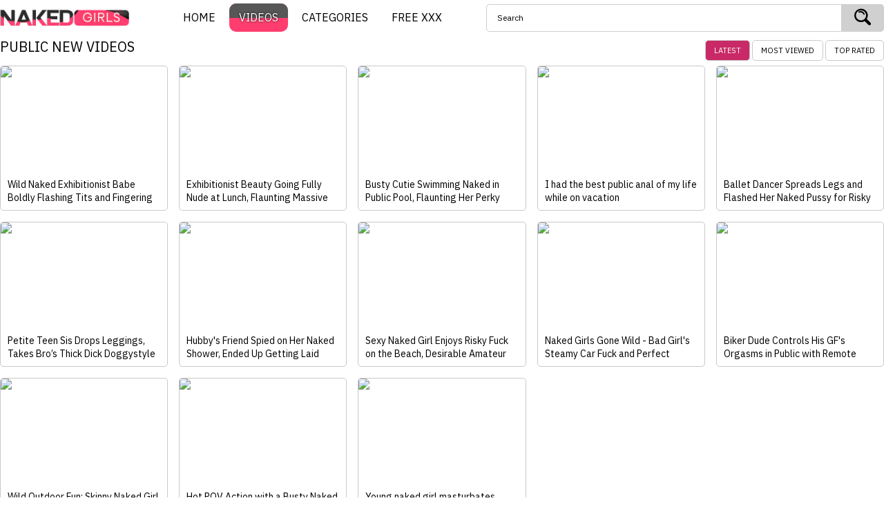

--- FILE ---
content_type: text/html; charset=utf-8
request_url: https://www.nakedgirls.mobi/tags/public/
body_size: 20043
content:
<!DOCTYPE html>
<html lang="en">
<head>
	<title>Public Porn Videos ☆ NakedGirls™</title>
	<meta http-equiv="Content-Type" content="text/html; charset=utf-8"/>
	<meta name="description" content="Watch the most hardcore public porn videos on NakedGirls™! Check out our selection of free sex movies featuring the hottest nude girls. NakedGirls.mobi always updates hourly!"/>
	<meta name="keywords" content="Naked Girls Mobi, Naked Girls, Hot Naked Girls, Sexy Nude Girls Dare, Hot Girls Naked, Teen Naked Girls, Naked Girls Having Sex"/>
	<meta name="generator" content="NAKEDGIRLS.MOBI"/>
	<meta name="viewport" content="width=device-width, initial-scale=1.0">
    <meta name="yandex-verification" content="50a8b3b754ebd2c2" />
    <meta name="msvalidate.01" content="4040CAB5F1FA4F40EB1F915AABFCC5B9" />
<!-- Pre-connecting to Google Fonts servers -->
<link rel="dns-prefetch" href="https://fonts.gstatic.com">
<link rel="preconnect" href="https://fonts.googleapis.com">
<link rel="preconnect" href="https://fonts.gstatic.com" crossorigin>

<!-- Instant loading of CSS with IBM Plex Sans without rendering blocking -->
<link rel="preload"
      href="https://fonts.googleapis.com/css2?family=IBM+Plex+Sans:wght@400;500;700&display=swap"
      as="style"
      onload="this.onload=null;this.rel='stylesheet'">

<noscript>
  <link rel="stylesheet"
        href="https://fonts.googleapis.com/css2?family=IBM+Plex+Sans:wght@400;500;700&display=swap">
</noscript>
<style>fieldset,h1,h2,h3,h4,h5,h6{font-size:100%}@font-face{font-family:'icomoon';src:url(/static/fonts/icomoon.eot?k3lokk);src:url(/static/fonts/icomoon.eot?k3lokk#iefix) format('embedded-opentype'),url(/static/fonts/icomoon.ttf?k3lokk) format('truetype'),url(/static/fonts/icomoon.woff?k3lokk) format('woff'),url(/static/fonts/icomoon.svg?k3lokk#icomoon) format('svg');font-weight:400;font-style:normal}a,fieldset{background:0 0;outline:0}a,a:active,a:focus,a:hover,button,button:focus,button:hover,fieldset,input,select,select:focus,select:hover{outline:0}fieldset,img{border:0}.swiper-slide,.swiper-wrapper{width:100%;height:100%;position:relative}a,a:active,a:focus,a:hover,a:visited{text-decoration:none}blockquote,body,dd,div,dl,dt,fieldset,form,h1,h2,h3,h4,h5,h6,input,li,ol,p,pre,td,th,ul{margin:0;padding:0}embed,img,object{vertical-align:bottom}address,caption,cite,code,dfn,em,th,var{font-style:normal;font-weight:400}ol,ul{list-style:none}caption,th{text-align:left}q:after,q:before{content:''}a *{cursor:pointer}fieldset{vertical-align:baseline}article,aside,details,figcaption,figure,footer,header,main,nav,section,summary{display:block}b,strong{font-weight:700}svg:not(:root){overflow:hidden}button{overflow:visible}button,html input[type=button],input[type=reset],input[type=submit]{-webkit-appearance:button;cursor:pointer}button,select{text-transform:none}textarea{overflow:auto}button,input,optgroup,select,textarea{color:inherit;font:inherit}body,h1,h2,h3,h4,h5,h6{font-weight:400}html{font-family:'IBM Plex Sans','Roboto',Arial,sans-serif;-ms-text-size-adjust:100%;-webkit-text-size-adjust:100%}input[type=pasword],input[type=text],select,textarea{outline:0;box-shadow:none;-webkit-appearance:none;-moz-appearance:none;appearance:none}[hidden],template{display:none}mark{background:#ff0;color:#000}figure,img{border:0;margin:0}.swiper-container{margin-left:auto;margin-right:auto;position:relative;overflow:hidden;z-index:1}.swiper-container-no-flexbox .swiper-slide{float:left}.swiper-container-vertical>.swiper-wrapper{-webkit-box-orient:vertical;-ms-flex-direction:column;flex-direction:column}.swiper-wrapper{z-index:1;display:-webkit-box;display:-ms-flexbox;display:flex;-webkit-transition-property:-webkit-transform;transition-property:-webkit-transform;transition-property:transform;transition-property:transform,-webkit-transform;box-sizing:content-box}.swiper-container-android .swiper-slide,.swiper-wrapper{-webkit-transform:translate3d(0,0,0);transform:translate3d(0,0,0)}.swiper-container-multirow>.swiper-wrapper{-webkit-box-lines:multiple;-moz-box-lines:multiple;-ms-flex-wrap:wrap;flex-wrap:wrap}.swiper-container-free-mode>.swiper-wrapper{-webkit-transition-timing-function:ease-out;transition-timing-function:ease-out;margin:0 auto}.swiper-slide{-webkit-flex-shrink:0;-ms-flex:0 0 auto;-ms-flex-negative:0;flex-shrink:0}.swiper-container-autoheight,.swiper-container-autoheight .swiper-slide{height:auto}.swiper-container-autoheight .swiper-wrapper{-webkit-box-align:start;-ms-flex-align:start;align-items:flex-start;-webkit-transition-property:-webkit-transform,height;-webkit-transition-property:height,-webkit-transform;transition-property:height,-webkit-transform;transition-property:transform,height;transition-property:transform,height,-webkit-transform}.swiper-container .swiper-notification{position:absolute;left:0;top:0;pointer-events:none;opacity:0;z-index:-1000}.swiper-wp8-horizontal{-ms-touch-action:pan-y;touch-action:pan-y}.swiper-wp8-vertical{-ms-touch-action:pan-x;touch-action:pan-x}.swiper-button-next,.swiper-button-prev{position:absolute;top:50%;width:27px;height:44px;margin-top:-22px;z-index:10;cursor:pointer;background-size:27px 44px;background-position:center;background-repeat:no-repeat}.swiper-button-next.swiper-button-disabled,.swiper-button-prev.swiper-button-disabled{opacity:.35;cursor:auto;pointer-events:none}.swiper-button-prev,.swiper-container-rtl .swiper-button-next{background-image:url("data:image/svg+xml;charset=utf-8,%3Csvg%20xmlns%3D'http%3A%2F%2Fwww.w3.org%2F2000%2Fsvg'%20viewBox%3D'0%200%2027%2044'%3E%3Cpath%20d%3D'M0%2C22L22%2C0l2.1%2C2.1L4.2%2C22l19.9%2C19.9L22%2C44L0%2C22L0%2C22L0%2C22z'%20fill%3D'%23007aff'%2F%3E%3C%2Fsvg%3E");left:10px;right:auto}.swiper-button-prev.swiper-button-black,.swiper-container-rtl .swiper-button-next.swiper-button-black{background-image:url("data:image/svg+xml;charset=utf-8,%3Csvg%20xmlns%3D'http%3A%2F%2Fwww.w3.org%2F2000%2Fsvg'%20viewBox%3D'0%200%2027%2044'%3E%3Cpath%20d%3D'M0%2C22L22%2C0l2.1%2C2.1L4.2%2C22l19.9%2C19.9L22%2C44L0%2C22L0%2C22L0%2C22z'%20fill%3D'%23000000'%2F%3E%3C%2Fsvg%3E")}.swiper-button-prev.swiper-button-white,.swiper-container-rtl .swiper-button-next.swiper-button-white{background-image:url("data:image/svg+xml;charset=utf-8,%3Csvg%20xmlns%3D'http%3A%2F%2Fwww.w3.org%2F2000%2Fsvg'%20viewBox%3D'0%200%2027%2044'%3E%3Cpath%20d%3D'M0%2C22L22%2C0l2.1%2C2.1L4.2%2C22l19.9%2C19.9L22%2C44L0%2C22L0%2C22L0%2C22z'%20fill%3D'%23ffffff'%2F%3E%3C%2Fsvg%3E")}.swiper-button-next,.swiper-container-rtl .swiper-button-prev{background-image:url("data:image/svg+xml;charset=utf-8,%3Csvg%20xmlns%3D'http%3A%2F%2Fwww.w3.org%2F2000%2Fsvg'%20viewBox%3D'0%200%2027%2044'%3E%3Cpath%20d%3D'M27%2C22L27%2C22L5%2C44l-2.1-2.1L22.8%2C22L2.9%2C2.1L5%2C0L27%2C22L27%2C22z'%20fill%3D'%23007aff'%2F%3E%3C%2Fsvg%3E");right:10px;left:auto}.swiper-button-next.swiper-button-black,.swiper-container-rtl .swiper-button-prev.swiper-button-black{background-image:url("data:image/svg+xml;charset=utf-8,%3Csvg%20xmlns%3D'http%3A%2F%2Fwww.w3.org%2F2000%2Fsvg'%20viewBox%3D'0%200%2027%2044'%3E%3Cpath%20d%3D'M27%2C22L27%2C22L5%2C44l-2.1-2.1L22.8%2C22L2.9%2C2.1L5%2C0L27%2C22L27%2C22z'%20fill%3D'%23000000'%2F%3E%3C%2Fsvg%3E")}.swiper-button-next.swiper-button-white,.swiper-container-rtl .swiper-button-prev.swiper-button-white{background-image:url("data:image/svg+xml;charset=utf-8,%3Csvg%20xmlns%3D'http%3A%2F%2Fwww.w3.org%2F2000%2Fsvg'%20viewBox%3D'0%200%2027%2044'%3E%3Cpath%20d%3D'M27%2C22L27%2C22L5%2C44l-2.1-2.1L22.8%2C22L2.9%2C2.1L5%2C0L27%2C22L27%2C22z'%20fill%3D'%23ffffff'%2F%3E%3C%2Fsvg%3E")}.swiper-pagination{position:absolute;text-align:center;-webkit-transition:.3s;transition:.3s;-webkit-transform:translate3d(0,0,0);transform:translate3d(0,0,0);z-index:10}.swiper-pagination.swiper-pagination-hidden{opacity:0}.swiper-container-horizontal>.swiper-pagination-bullets,.swiper-pagination-custom,.swiper-pagination-fraction{bottom:10px;left:0;width:100%}.swiper-pagination-bullet{width:8px;height:8px;display:inline-block;border-radius:100%;background:#000;opacity:.2}button.swiper-pagination-bullet{border:none;margin:0;padding:0;box-shadow:none;-moz-appearance:none;-ms-appearance:none;-webkit-appearance:none;appearance:none}.swiper-pagination-clickable .swiper-pagination-bullet{cursor:pointer}.swiper-pagination-white .swiper-pagination-bullet{background:#fff}.swiper-pagination-bullet-active{opacity:1;background:#007aff}.swiper-pagination-white .swiper-pagination-bullet-active{background:#fff}.swiper-pagination-black .swiper-pagination-bullet-active{background:#000}.swiper-container-vertical>.swiper-pagination-bullets{right:10px;top:50%;-webkit-transform:translate3d(0,-50%,0);transform:translate3d(0,-50%,0)}.swiper-container-vertical>.swiper-pagination-bullets .swiper-pagination-bullet{margin:5px 0;display:block}.swiper-container-horizontal>.swiper-pagination-bullets .swiper-pagination-bullet{margin:0 5px}.swiper-pagination-progress{background:rgba(0,0,0,.25);position:absolute}.swiper-pagination-progress .swiper-pagination-progressbar{background:#007aff;position:absolute;left:0;top:0;width:100%;height:100%;-webkit-transform:scale(0);transform:scale(0);-webkit-transform-origin:left top;transform-origin:left top}.swiper-container-rtl .swiper-pagination-progress .swiper-pagination-progressbar{-webkit-transform-origin:right top;transform-origin:right top}.swiper-container-horizontal>.swiper-pagination-progress{width:100%;height:4px;left:0;top:0}.swiper-container-vertical>.swiper-pagination-progress{width:4px;height:100%;left:0;top:0}.swiper-pagination-progress.swiper-pagination-white{background:rgba(255,255,255,.5)}.swiper-pagination-progress.swiper-pagination-white .swiper-pagination-progressbar{background:#fff}.swiper-pagination-progress.swiper-pagination-black .swiper-pagination-progressbar{background:#000}.swiper-container-3d{-webkit-perspective:1200px;-o-perspective:1200px;perspective:1200px}.swiper-container-3d .swiper-cube-shadow,.swiper-container-3d .swiper-slide,.swiper-container-3d .swiper-slide-shadow-bottom,.swiper-container-3d .swiper-slide-shadow-left,.swiper-container-3d .swiper-slide-shadow-right,.swiper-container-3d .swiper-slide-shadow-top,.swiper-container-3d .swiper-wrapper{-webkit-transform-style:preserve-3d;transform-style:preserve-3d}.swiper-container-3d .swiper-slide-shadow-bottom,.swiper-container-3d .swiper-slide-shadow-left,.swiper-container-3d .swiper-slide-shadow-right,.swiper-container-3d .swiper-slide-shadow-top{position:absolute;left:0;top:0;width:100%;height:100%;pointer-events:none;z-index:10}.swiper-container-3d .swiper-slide-shadow-left{background-image:-webkit-gradient(linear,left top,right top,from(rgba(0,0,0,.5)),to(transparent));background-image:-webkit-linear-gradient(right,rgba(0,0,0,.5),transparent);background-image:linear-gradient(to left,rgba(0,0,0,.5),transparent)}.swiper-container-3d .swiper-slide-shadow-right{background-image:-webkit-gradient(linear,right top,left top,from(rgba(0,0,0,.5)),to(transparent));background-image:-webkit-linear-gradient(left,rgba(0,0,0,.5),transparent);background-image:linear-gradient(to right,rgba(0,0,0,.5),transparent)}.swiper-container-3d .swiper-slide-shadow-top{background-image:-webkit-gradient(linear,left top,left bottom,from(rgba(0,0,0,.5)),to(transparent));background-image:-webkit-linear-gradient(bottom,rgba(0,0,0,.5),transparent);background-image:linear-gradient(to top,rgba(0,0,0,.5),transparent)}.swiper-container-3d .swiper-slide-shadow-bottom{background-image:-webkit-gradient(linear,left bottom,left top,from(rgba(0,0,0,.5)),to(transparent));background-image:-webkit-linear-gradient(top,rgba(0,0,0,.5),transparent);background-image:linear-gradient(to bottom,rgba(0,0,0,.5),transparent)}.swiper-container-coverflow .swiper-wrapper,.swiper-container-flip .swiper-wrapper{-ms-perspective:1200px}.swiper-container-cube,.swiper-container-flip{overflow:visible}.cats-slider a,.tags-list a,.tags-list li,.thumb,.thumb-categories,.thumb-info,.thumb-title,.vote-progress-line{overflow:hidden}.swiper-container-cube .swiper-slide,.swiper-container-flip .swiper-slide{pointer-events:none;-webkit-backface-visibility:hidden;backface-visibility:hidden;z-index:1}.swiper-container-cube .swiper-slide .swiper-slide,.swiper-container-flip .swiper-slide .swiper-slide{pointer-events:none}.swiper-container-cube .swiper-slide-active,.swiper-container-cube .swiper-slide-active .swiper-slide-active,.swiper-container-flip .swiper-slide-active,.swiper-container-flip .swiper-slide-active .swiper-slide-active{pointer-events:auto}.swiper-container-cube .swiper-slide-shadow-bottom,.swiper-container-cube .swiper-slide-shadow-left,.swiper-container-cube .swiper-slide-shadow-right,.swiper-container-cube .swiper-slide-shadow-top,.swiper-container-flip .swiper-slide-shadow-bottom,.swiper-container-flip .swiper-slide-shadow-left,.swiper-container-flip .swiper-slide-shadow-right,.swiper-container-flip .swiper-slide-shadow-top{z-index:0;-webkit-backface-visibility:hidden;backface-visibility:hidden}.swiper-container-cube .swiper-slide{visibility:hidden;-webkit-transform-origin:0 0;transform-origin:0 0;width:100%;height:100%}.swiper-container-cube.swiper-container-rtl .swiper-slide{-webkit-transform-origin:100% 0;transform-origin:100% 0}.swiper-container-cube .swiper-slide-active,.swiper-container-cube .swiper-slide-next,.swiper-container-cube .swiper-slide-next+.swiper-slide,.swiper-container-cube .swiper-slide-prev{pointer-events:auto;visibility:visible}.swiper-container-cube .swiper-cube-shadow{position:absolute;left:0;bottom:0;width:100%;height:100%;background:#000;opacity:.6;-webkit-filter:blur(50px);filter:blur(50px);z-index:0}.swiper-container-fade.swiper-container-free-mode .swiper-slide{-webkit-transition-timing-function:ease-out;transition-timing-function:ease-out}.swiper-container-fade .swiper-slide{pointer-events:none;-webkit-transition-property:opacity;transition-property:opacity}.swiper-container-fade .swiper-slide .swiper-slide{pointer-events:none}.swiper-container-fade .swiper-slide-active,.swiper-container-fade .swiper-slide-active .swiper-slide-active{pointer-events:auto}.swiper-zoom-container{width:100%;height:100%;display:-webkit-box;display:-ms-flexbox;display:flex;-webkit-box-pack:center;-ms-flex-pack:center;justify-content:center;-webkit-box-align:center;-ms-flex-align:center;align-items:center;text-align:center}.swiper-zoom-container>canvas,.swiper-zoom-container>img,.swiper-zoom-container>svg{max-width:100%;max-height:100%;-o-object-fit:contain;object-fit:contain}.swiper-scrollbar{border-radius:10px;position:relative;-ms-touch-action:none;background:rgba(0,0,0,.1)}.swiper-container-horizontal>.swiper-scrollbar{position:absolute;left:1%;bottom:3px;z-index:50;height:5px;width:98%}.swiper-container-vertical>.swiper-scrollbar{position:absolute;right:3px;top:1%;z-index:50;width:5px;height:98%}.swiper-scrollbar-drag{height:100%;width:100%;position:relative;background:rgba(0,0,0,.5);border-radius:10px;left:0;top:0}.swiper-scrollbar-cursor-drag{cursor:move}.at300bo,.at300bs,.at300m,.btn,.g-row-banner .at300b,.g-row-banner .label,.g-row-banner .report__text,.g-row-banner a .at-icon-wrapper,.g-row-banner button,.search-submit button,a{cursor:pointer}.swiper-lazy-preloader{width:42px;height:42px;position:absolute;left:50%;top:50%;margin-left:-21px;margin-top:-21px;z-index:10;-webkit-transform-origin:50%;transform-origin:50%;-webkit-animation:swiper-preloader-spin 1s steps(12,end) infinite;animation:swiper-preloader-spin 1s steps(12,end) infinite}.swiper-lazy-preloader:after{display:block;content:"";width:100%;height:100%;background-image:url("data:image/svg+xml;charset=utf-8,%3Csvg%20viewBox%3D'0%200%20120%20120'%20xmlns%3D'http%3A%2F%2Fwww.w3.org%2F2000%2Fsvg'%20xmlns%3Axlink%3D'http%3A%2F%2Fwww.w3.org%2F1999%2Fxlink'%3E%3Cdefs%3E%3Cline%20id%3D'l'%20x1%3D'60'%20x2%3D'60'%20y1%3D'7'%20y2%3D'27'%20stroke%3D'%236c6c6c'%20stroke-width%3D'11'%20stroke-linecap%3D'round'%2F%3E%3C%2Fdefs%3E%3Cg%3E%3Cuse%20xlink%3Ahref%3D'%23l'%20opacity%3D'.27'%2F%3E%3Cuse%20xlink%3Ahref%3D'%23l'%20opacity%3D'.27'%20transform%3D'rotate(30%2060%2C60)'%2F%3E%3Cuse%20xlink%3Ahref%3D'%23l'%20opacity%3D'.27'%20transform%3D'rotate(60%2060%2C60)'%2F%3E%3Cuse%20xlink%3Ahref%3D'%23l'%20opacity%3D'.27'%20transform%3D'rotate(90%2060%2C60)'%2F%3E%3Cuse%20xlink%3Ahref%3D'%23l'%20opacity%3D'.27'%20transform%3D'rotate(120%2060%2C60)'%2F%3E%3Cuse%20xlink%3Ahref%3D'%23l'%20opacity%3D'.27'%20transform%3D'rotate(150%2060%2C60)'%2F%3E%3Cuse%20xlink%3Ahref%3D'%23l'%20opacity%3D'.37'%20transform%3D'rotate(180%2060%2C60)'%2F%3E%3Cuse%20xlink%3Ahref%3D'%23l'%20opacity%3D'.46'%20transform%3D'rotate(210%2060%2C60)'%2F%3E%3Cuse%20xlink%3Ahref%3D'%23l'%20opacity%3D'.56'%20transform%3D'rotate(240%2060%2C60)'%2F%3E%3Cuse%20xlink%3Ahref%3D'%23l'%20opacity%3D'.66'%20transform%3D'rotate(270%2060%2C60)'%2F%3E%3Cuse%20xlink%3Ahref%3D'%23l'%20opacity%3D'.75'%20transform%3D'rotate(300%2060%2C60)'%2F%3E%3Cuse%20xlink%3Ahref%3D'%23l'%20opacity%3D'.85'%20transform%3D'rotate(330%2060%2C60)'%2F%3E%3C%2Fg%3E%3C%2Fsvg%3E");background-position:50%;background-size:100%;background-repeat:no-repeat}.swiper-lazy-preloader-white:after{background-image:url("data:image/svg+xml;charset=utf-8,%3Csvg%20viewBox%3D'0%200%20120%20120'%20xmlns%3D'http%3A%2F%2Fwww.w3.org%2F2000%2Fsvg'%20xmlns%3Axlink%3D'http%3A%2F%2Fwww.w3.org%2F1999%2Fxlink'%3E%3Cdefs%3E%3Cline%20id%3D'l'%20x1%3D'60'%20x2%3D'60'%20y1%3D'7'%20y2%3D'27'%20stroke%3D'%23fff'%20stroke-width%3D'11'%20stroke-linecap%3D'round'%2F%3E%3C%2Fdefs%3E%3Cg%3E%3Cuse%20xlink%3Ahref%3D'%23l'%20opacity%3D'.27'%2F%3E%3Cuse%20xlink%3Ahref%3D'%23l'%20opacity%3D'.27'%20transform%3D'rotate(30%2060%2C60)'%2F%3E%3Cuse%20xlink%3Ahref%3D'%23l'%20opacity%3D'.27'%20transform%3D'rotate(60%2060%2C60)'%2F%3E%3Cuse%20xlink%3Ahref%3D'%23l'%20opacity%3D'.27'%20transform%3D'rotate(90%2060%2C60)'%2F%3E%3Cuse%20xlink%3Ahref%3D'%23l'%20opacity%3D'.27'%20transform%3D'rotate(120%2060%2C60)'%2F%3E%3Cuse%20xlink%3Ahref%3D'%23l'%20opacity%3D'.27'%20transform%3D'rotate(150%2060%2C60)'%2F%3E%3Cuse%20xlink%3Ahref%3D'%23l'%20opacity%3D'.37'%20transform%3D'rotate(180%2060%2C60)'%2F%3E%3Cuse%20xlink%3Ahref%3D'%23l'%20opacity%3D'.46'%20transform%3D'rotate(210%2060%2C60)'%2F%3E%3Cuse%20xlink%3Ahref%3D'%23l'%20opacity%3D'.56'%20transform%3D'rotate(240%2060%2C60)'%2F%3E%3Cuse%20xlink%3Ahref%3D'%23l'%20opacity%3D'.66'%20transform%3D'rotate(270%2060%2C60)'%2F%3E%3Cuse%20xlink%3Ahref%3D'%23l'%20opacity%3D'.75'%20transform%3D'rotate(300%2060%2C60)'%2F%3E%3Cuse%20xlink%3Ahref%3D'%23l'%20opacity%3D'.85'%20transform%3D'rotate(330%2060%2C60)'%2F%3E%3C%2Fg%3E%3C%2Fsvg%3E")}@-webkit-keyframes swiper-preloader-spin{100%{-webkit-transform:rotate(360deg)}}@keyframes swiper-preloader-spin{100%{-webkit-transform:rotate(360deg);transform:rotate(360deg)}}@font-face{font-family:'IBM Plex Sans','Roboto',Arial,sans-serif;src:url(/static/fonts/icomoon.eot?k3lokk);src:url(/static/fonts/icomoon.eot?k3lokk#iefix) format('embedded-opentype'),url(/static/fonts/icomoon.ttf?k3lokk) format('truetype'),url(/static/fonts/icomoon.woff?k3lokk) format('woff'),url(/static/fonts/icomoon.svg?k3lokk#icomoon) format('svg');font-weight:400;font-style:normal}[class*=" icon-"],[class*=" icon-"], [class^="icon-"] { font-family: 'icomoon' !important;speak:none;font-style:normal;font-weight:400;font-variant:normal;text-transform:none;line-height:1;-webkit-font-smoothing:antialiased;-moz-osx-font-smoothing:grayscale}.btn,.cats-title,.g-row-banner .heading__title,.header-menu a,.media-list a,.more,.sort a,.sort span,.tags-title,.thumb-categories-title{text-transform:uppercase}.icon-flag:before{content:"\e9cc"}.icon-arrow-right:before{content:"\e900"}.icon-arrow-left:before{content:"\e901"}.icon-calendar:before{content:"\e902"}.icon-comments:before{content:"\e903"}.icon-dislike:before{content:"\e904"}.icon-like:before{content:"\e905"}.icon-play:before{content:"\e906"}.icon-search:before{content:"\e907"}.icon-star:before{content:"\e908"}.icon-time:before{content:"\e909"}.icon-view:before{content:"\e90a"}html{height:100%}.search input[type=text]:focus::-webkit-input-placeholder,.textfield:focus::-webkit-input-placeholder{text-indent:-500px;-webkit-transition:text-indent .1s ease;transition:text-indent .1s ease}.search input[type=text]:focus::-moz-placeholder,.textfield:focus::-moz-placeholder{text-indent:-500px;-webkit-transition:text-indent .1s ease;transition:text-indent .1s ease}.search input[type=text]:focus:-moz-placeholder,.textfield:focus:-moz-placeholder{text-indent:-500px;-webkit-transition:text-indent .1s ease;transition:text-indent .1s ease}.search input[type=text]:focus:-ms-input-placeholder,.textfield:focus:-ms-input-placeholder{text-indent:-500px;-webkit-transition:text-indent .1s ease;transition:text-indent .1s ease}body{font-family:'IBM Plex Sans','Roboto',Arial,sans-serif;font-size:14px;line-height:1.7;position:relative;min-width:320px;font-family:'IBM Plex Sans','Roboto',Arial,sans-serif;}a{-webkit-transition:all .2s ease;transition:all .2s ease}button{-webkit-transition:all .2s ease;transition:all .2s ease}.container{max-width:1590px;margin:0 auto}@media screen and (max-width:1250px){.container{padding-left:15px;padding-right:15px}}@media screen and (max-width:992px){.container{padding-left:10px;padding-right:10px}}.container .container{margin:0}@media screen and (min-width:1380px){.wrapper{width:100%;display:-webkit-box;display:-ms-flexbox;display:flex;height:100vh;-webkit-box-orient:vertical;-webkit-box-direction:normal;-ms-flex-direction:column;flex-direction:column}.main{-webkit-box-flex:1;-ms-flex:1 0 auto;flex:1 0 auto}.footer,.header{width:100%;-ms-flex-negative:0;flex-shrink:0}.tags{-webkit-columns:5;-moz-columns:5;columns:5}}.logo a{display:block;width:200px;height:30px;text-indent:-9999px;background-position: left center;}@media screen and (max-width:767px){.logo{text-align:center;margin:0 0 10px}.logo a{display:inline-block}}.header-top .container,.search{display:-webkit-box;display:-ms-flexbox}.header-top{padding:5px 0;}.header-top .container{display:flex;-webkit-box-pack:justify;-ms-flex-pack:justify;justify-content:space-between;-webkit-box-align:center;-ms-flex-align:center;align-items:center}@media screen and (max-width:767px){.header-top .container{display:block}}.search{display:flex;height:40px;width:45%}@media screen and (max-width:767px){.search{width:100%;padding:0 10px}}.search .form-field{width:100%;height:100%;padding:10px 15px;font-size:12px;border-radius:5px 0 0 5px;line-height:1.45}.search-input{-webkit-box-flex:1;-ms-flex-positive:1;flex-grow:1}.search-submit{-ms-flex-negative:0;flex-shrink:0}.search-submit button{padding:0 10px;width:62px;height:40px;font-size:24px;text-align:center;border:none;border-radius:0 5px 5px 0}@media screen and (max-width:1024px){.search-submit button{height:39px}}.textfield{width:100%;padding:15px;font-size:12px;border-radius:5px;line-height:1.45;background:#fff;resize:none}.header-menu ul{display:-webkit-box;display:-ms-flexbox;display:flex}.header-menu a{display:block;font-size:16px;padding:7px 14px;/*! font-weight:700; */border-radius: 10px;margin: 0 3px;/*! text-shadow: 0 0 3px #000; */}@media screen and (max-width:540px){.header-menu ul{width:100%;-webkit-box-pack:justify;-ms-flex-pack:justify;justify-content:space-between}.header-menu li{width:33.33%}.header-menu a{text-align:center;padding:10px 5px}}.title{font-size:20px;margin:0 0 10px;white-space: nowrap;text-overflow: ellipsis;overflow: hidden;}.title-small{font-size:16px}.cats-title{position:absolute;bottom:0;left:0;width:100%;text-align:center;-webkit-transition:background .2s ease;transition:background .2s ease}.cats-slider .container,.cats-slider a{position:relative}.cats-slider,.cats-slider a img{-webkit-transition:opacity .2s ease}.cats-slider{padding:10px 0;margin:0 0 20px;display:block;opacity:0;transition:opacity .2s ease}.cats-slider.ready{opacity:1}.cats-slider .swiper-container{max-width:1077px;width:90%;margin:0 auto}.cats-slider .swiper-button{width:42px;height:42px;display:-webkit-box;display:-ms-flexbox;display:flex;-webkit-box-align:center;-ms-flex-align:center;align-items:center;-webkit-box-pack:center;-ms-flex-pack:center;justify-content:center;font-size:18px;border-radius:5px;-webkit-transition:all .2s ease;transition:all .2s ease;margin:0}.cats-slider a{display:block;border-radius:5px}.cats-slider a img{transition:opacity .2s ease;width:100%;height:auto}.headline{display:-webkit-box;display:-ms-flexbox;display:flex;-webkit-box-pack:justify;-ms-flex-pack:justify;justify-content:space-between;-webkit-box-align:center;-ms-flex-align:center;align-items:center;/*! margin:0 0 10px */}@media screen and (max-width:767px){.headline{display:block}.headline:after{display:block;clear:both;content:""}}.pagination a,.pagination span,.sort ul{display:-webkit-box;display:-ms-flexbox}.sort ul{display:flex}@media screen and (max-width:767px){.sort ul{display:block;margin:-3px 0 0 -3px}}.sort-item{margin:0 0 0 3px}@media screen and (max-width:767px){.sort-item{margin:3px 0 0 3px;float:left}}@media screen and (min-width:768px){.sort-item:first-child{margin:0}}.sort a,.sort span{padding:5px 12px;display:block;border-radius:5px;font-size:11px}.thumbs-list{margin:-16px 0 0 -16px;font-size:0}.thumbs-list:after{display:block;clear:both;content:""}.th{padding:16px 0 0 16px;width:20%;display:inline-block;vertical-align:top}.thumb,.thumb-play i{display:block}@media screen and (max-width:992px){.thumbs-list{margin:-10px 0 0 -10px}.th{width:33.33%;padding:10px 0 0 10px}}@media screen and (max-width:540px){.th{width:50%}}@media screen and (max-width:374px){.th{width:100%}}@media screen and (min-width:1280px){.th.big{width:50%;float:left}.th.big.right{float:right}.th.big .thumb-play{font-size:80px;width:80px;height:80px}}.thumb{border-radius:5px}.thumb-play{position:absolute;top:50%;left:50%;-webkit-transform:translate(-50%,-50%);transform:translate(-50%,-50%);font-size:50px;width:50px;height:50px;opacity:0;-webkit-transition:opacity .2s ease;transition:opacity .2s ease}.no-player img,.thumb-categories:hover img{opacity:.5}@media screen and (min-width:1279px){.th:not(.big) .thumb-img{padding-bottom:65.03%;overflow:hidden}.th:not(.big) .thumb-img img{position:absolute;top:0;left:0}}@media screen and (min-width:1024px){.thumbs-similar{margin:10px 0 0}.thumbs-similar .th{float:none;width:100%}.thumbs-similar .thumb{display:-webkit-box;display:-ms-flexbox;display:flex;overflow:hidden}.thumbs-similar .thumb-title{margin:0 0 5px}.thumbs-similar .th:not(.big) .thumb-img{padding-bottom:0;width:135px;-ms-flex-negative:0;flex-shrink:0}.thumbs-similar .th:not(.big) .thumb-img img{position:static}.thumbs-similar .thumb-info{margin:0 0 0 -10px}.thumbs-similar .thumb-label{padding:0 10px}}.thumb-img{position:relative;display:block}.thumb-img img{display:block;width:100%;height:auto}.thumb-title{line-height:1.4;margin:0 0 3px;height:38px;font-size:14px;font-weight:400;display:block}.thumb-info{width:100%;display:block;margin:-5px 0 0 -12px}.thumb-label{float:left;position:relative;font-size:11px;font-weight:400;letter-spacing:.22px;padding:5px 12px 0;-webkit-transition:color .2s ease;transition:color .2s ease}@media screen and (min-width:1024px){.thumb-label:after{content:'';position:absolute;top:50%;left:0;height:30%;width:1px}.thumb-label:first-child:after{display:none}}.media-info,.media-info *,.vote{position:relative}@media screen and (max-width:1279px){.thumb-info{margin:0 0 0 -3%}.thumb-label{padding:0 3%}}.thumb-desc{padding:5px 10px;display:block}.pagination{text-align:center;padding:20px 0;margin:-3px 0 0}.pagination li{display:inline-block;vertical-align:middle;margin:3px 0 0}.pagination a,.pagination span{padding:0 18px;height:41px;display:flex;-webkit-box-align:center;-ms-flex-align:center;align-items:center;border-radius:5px;font-size:14px;font-weight:400;text-transform:uppercase;letter-spacing:-.35px}.pagination span,.tags-title{font-weight:700}.pagination i{font-size:8px}.spot{font-size:0;line-height:0;margin:15px 0 0}.spot .container{display:-webkit-box;display:-ms-flexbox;display:flex;-webkit-box-pack:justify;-ms-flex-pack:justify;justify-content:space-between}@media screen and (max-width:1279px){.spot .container{text-align:center;margin:-10px 0 0 -10px;display:block}.spot-box{font-size:14px;line-height:1.4;display:inline-block;padding:10px 0 0 10px}}.footer{text-align:center;padding:30px 0;font-size:12px;margin:30px 0 0}.footer-text{margin:10px 0 0}.footer-logo_holder a{display:block;width:220px;height:22px;text-indent:-9999px;margin:0 auto}.media{display:-webkit-box;display:-ms-flexbox;display:flex}.media-view{-webkit-box-flex:1;-ms-flex-positive:1;flex-grow:1;width:90%}@media screen and (max-width:1023px){.media{display:block}.media-view{width:100%;margin:0 0 20px}}.media-spot{width:300px;-ms-flex-negative:0;flex-shrink:0;margin:0 0 0 20px}@media screen and (max-width:1023px){.media-spot{width:100%;margin:0 0 20px}}.media-spot-holder{margin:-10px 0 0 -10px}.media-spot-box{padding:10px 0 0 10px}@media screen and (max-width:1023px){.media-spot-holder{text-align:center;margin:20px 0}.media-spot-box{display:inline-block}}@media screen and (max-width:375px){.media-spot-box{padding:5px 0}}.player img{display:block;width:100%}.block{margin:0 0 20px}.media-info{display:-webkit-box;display:-ms-flexbox;display:flex;-webkit-box-pack:justify;-ms-flex-pack:justify;justify-content:space-between;padding:0 10px}@media screen and (max-width:767px){.media-info{display:block;text-align:center;padding:10px}}.media-info-left,.vote{display:-webkit-box;display:-ms-flexbox}.media-info-left{display:flex;-webkit-box-align:center;-ms-flex-align:center;align-items:center}@media screen and (max-width:767px){.media-info-left{display:block}.vote{width:80%;margin:0 auto}}.vote{display:flex;-webkit-box-pack:justify;-ms-flex-pack:justify;justify-content:space-between;min-width:165px;padding:0 15px 0 0}@media screen and (min-width:768px){.vote:after{position:absolute;top:50%;right:0;content:'';width:1px;height:50%;-webkit-transform:translateY(-50%);transform:translateY(-50%)}}.vote-button{font-size:35px;-ms-flex-negative:0;flex-shrink:0}.vote-like{margin:0 5px 0 0}.vote-dislike{margin:0 0 0 5px}.vote-progress{-webkit-box-flex:1;-ms-flex-positive:1;flex-grow:1}.vote-progress-num{font-size:18px;text-align:center}.vote-progress-line{width:100%;height:5px;position:relative;border-radius:5px}.vote-progress-bar{height:100%;position:absolute;top:0;left:0}.media-values{margin:-10px 0 0 -25px;padding:0 15px;position:relative;height:100%;display:-webkit-box;display:-ms-flexbox;display:flex;-webkit-box-align:center;-ms-flex-align:center;align-items:center}@media screen and (max-width:767px){.media-values{display:block}}@media screen and (min-width:768px){.media-values:after{position:absolute;top:50%;right:0;content:'';width:1px;height:50%;-webkit-transform:translateY(-35%);transform:translateY(-35%)}}.no-player,.player .embed-wrap,.tags-list a{position:relative}.media-values li{display:-webkit-inline-box;display:-ms-inline-flexbox;display:inline-flex;font-size:16px;letter-spacing:.32px;padding:10px 0 0 25px}.media-values i{font-size:23px;margin:0 5px 0 0}.media-info-buttons{display:-webkit-box;display:-ms-flexbox;display:flex;-webkit-box-align:center;-ms-flex-align:center;align-items:center}@media screen and (max-width:767px){.media-info-buttons{display:block;margin:10px 0 0}.media-info-buttons li{display:inline-block}}.media-info-buttons li{margin:0 0 0 5px}.media-info-buttons li:first-child{margin:0}.media-info-buttons a{font-size:25px;width:49px;height:41px;display:-webkit-box;display:-ms-flexbox;display:flex;-webkit-box-pack:center;-ms-flex-pack:center;justify-content:center;-webkit-box-align:center;-ms-flex-align:center;align-items:center;border-radius:5px}.media-desc{padding:10px;border-radius:0 0 5px 5px}.media-description{font-size:14px;padding:0 0 10px}.media-lists{padding:10px 0}.media-list{display:-webkit-box;display:-ms-flexbox;display:flex;margin:10px 0 0}.media-list:first-child{margin:0}.media-list-title{margin:0 5px 0 0;line-height:1.9}.media-list ul{margin:-3px 0 0 -3px}.media-list ul:after{display:block;clear:both;content:""}.media-list li{padding:3px 0 0 3px;float:left}.media-list a,.more{display:block;padding:5px 10px;font-size:11px;border-radius:5px}.more{text-align:center;margin:17px 0 0}.comments{padding:20px 0 0}.comments-title{font-size:14px;margin:0 0 10px}.comments-name{width:30%}@media screen and (max-width:767px){.comments-name{width:100%}}.comments-form-row{margin:10px 0 0;display:-webkit-box;display:-ms-flexbox;display:flex}@media screen and (max-width:480px){.comments-form-row.captcha{display:block}}.comments-form-row:first-child{margin:0}.comments-form-input{-webkit-box-flex:1;-ms-flex-positive:1;flex-grow:1}.comments-form-submit{-ms-flex-negative:0;flex-shrink:0}.comments-form-submit .btn-submit{display:block!important;height:66px!important;background:#f40050!important;border-radius:0 3px 3px 0!important;color:#fff!important;font-size:12px!important}.comments-form-image{-ms-flex-negative:0;flex-shrink:0;margin:0 10px 0 0}@media screen and (max-width:480px){.comments-form-image{margin:0 0 10px}}.comments-text{border-radius:5px 0 0 5px}.btn{font-size:14px;letter-spacing:-.35px;padding:15px 20px;border:none;-webkit-transition:all .2s ease;transition:all .2s ease;border-radius:5px}.btn-submit{border-radius:0 5px 5px 0;margin:0 0 0 10px}.comment{padding:10px 0}.comment:first-child{border:none}.comment-date,.comment-name{font-size:12px}.thumb-categories{border-radius:10px;display:block;padding:5px}.thumb-categories-img{overflow:hidden;border-radius:5px 5px 0 0;display:block}.thumb-categories-img img{display:block;width:100%}.thumb-categories-title{border-radius:0 0 5px 5px;text-align:center;font-size:14px;font-weight:700;padding:10px 0;display:block;-webkit-transition:background .3s;transition:background .3s}.tags{margin:0 0 0 -10px;-webkit-column-break-inside:auto}.flagging-form,.tags-list{margin:0 0 10px}.tags-title{font-size:18px;text-indent:10px;padding:5px 10px}@media screen and (max-width:1380px){.tags{overflow:hidden}.tags-list{display:inline-block;vertical-align:top;width:18%}}@media screen and (max-width:767px){.tags-list{width:30%}}@media screen and (max-width:480px){.tags-list{width:48%}}@media screen and (max-width:320px){.tags-list{width:98%}}.tags-list li{border-radius:5px}.tags-list a{width:100%;display:block;font-size:12px;padding:5px 10px}.tags-list a span{float:right}.player .player-wrap{width:100%;height:auto;position:relative}.no-player .btn-play{width:120px;height:120px;background:url(/static//static/player/skin/img/play_white.png) center no-repeat;opacity:.6}.g-row-banner .player,.g-row-banner button{background-image:initial;background-position-x:initial;background-position-y:initial;background-size:initial;background-repeat-x:initial;background-repeat-y:initial;background-attachment:initial;background-origin:initial;background-clip:initial}.no-player .btn-play,.no-player .message{position:absolute;top:50%;left:50%;-webkit-transform:translate(-50%,-50%);-moz-transform:translate(-50%,-50%);-ms-transform:translate(-50%,-50%);-o-transform:translate(-50%,-50%);transform:translate(-50%,-50%)}.no-player img,.player .embed-wrap iframe,.player .player-wrap #kt_player,.player .player-wrap #kt_player_internal{position:absolute!important;left:0!important;top:0!important;width:100%!important;height:100%!important}.no-avatar{display:-webkit-box;display:-ms-flexbox;display:flex;-webkit-box-align:center;-ms-flex-align:center;align-items:center;-webkit-box-pack:center;-ms-flex-pack:center;justify-content:center;width:100%;font-size:13px}.no-avatar span{display:block}.block-flagging{padding:0 0 10px}.flagging-form{display:-webkit-box;display:-ms-flexbox;display:flex}.flagging-form .block-radios{-ms-flex-negative:0;flex-shrink:0;margin:0 20px 0 0}.flagging-form .block-textarea{flex-direction:row;width:90%}@media screen and (max-width:767px){.flagging-form{display:block}.flagging-form .block-radios{margin:0}.flagging-form .block-textarea{width:100%}}.block-radios .row{display:-webkit-box;display:-ms-flexbox;display:flex;-webkit-box-align:center;-ms-flex-align:center;align-items:center}.block-radios input[type=radio]{margin:0 5px 0 0}.hidden{display:none}.float-label{position:absolute;top:-5px;right:-5px;height:20px;text-align:center;line-height:20px;font-size:11px;-webkit-border-radius:20px;-moz-border-radius:20px;border-radius:20px;padding:0 7px}.footer-menu{text-align:center;margin:15px 0 0}.footer-menu li{display:inline-block;margin:0 20px}*{box-sizing:border-box}.g-row-banner * ::selection{color:#fff;background-image:initial;background-position-x:initial;background-position-y:initial;background-size:initial;background-repeat-x:initial;background-repeat-y:initial;background-attachment:initial;background-origin:initial;background-clip:initial;background-color:#f40050}.g-row-banner{display:flex;margin-top:10px}.g-row-banner .g-col-wide{min-width:1px;-webkit-box-flex:1;flex-grow:1;flex-shrink:1;flex-basis:auto}.g-row-banner .player{background-color:#000}.g-row-banner .player .player-wrap,.g-row-banner .player__holder{position:relative;width:100%;height:auto}.g-row-banner .player .embed-wrap iframe,.player .player-wrap #kt_player,.player .player-wrap #kt_player_internal{position:absolute;top:0;left:0;width:100%;height:100%}.badge__link,.g-row-banner .btn,.g-row-banner .dropdown{position:relative;display:inline-block}.g-row-banner h1,h2,h3,h4,h5,p,strong{margin:0;padding:0}.g-row-banner button,input,optgroup,select,textarea{font-family:'IBM Plex Sans','Roboto',Arial,sans-serif;font-size:100%;line-height:1.15;margin:0}.g-row-banner textarea{overflow-x:auto;overflow-y:auto}.g-row-banner input,button,select,textarea{border-image-source:initial;border-image-slice:initial;border-image-width:initial;border-image-outset:initial;border-image-repeat:initial;-webkit-appearance:none;margin:0;padding:0;border-width:0;border-style:initial;border-color:initial;border-radius:0}.badge__link,.g-row-banner .btn,.g-row-banner .dropdown__content{border-image-source:initial;border-image-slice:initial;border-image-width:initial;border-image-outset:initial;border-image-repeat:initial;border-width:1px;border-radius:3px;border-style:solid}.g-row-banner .watch__content{border-image-source:initial;border-image-slice:initial;border-image-width:initial;border-image-outset:initial;border-image-repeat:initial;border-bottom-right-radius:3px;border-bottom-left-radius:3px;background-color:#fff;box-shadow:rgba(35,31,32,.11) 0 0 6px;border-width:1px;border-style:solid;border-color:#cfcfd9}.g-row-banner .watch__row{padding:1.25rem}.g-row-banner .watch__row:not(:first-child){border-top-width:1px;border-top-style:solid;border-top-color:#cfcfd9}.g-row-banner .watch__banner{display:flex;-webkit-box-align:center;align-items:center;-webkit-box-pack:center;justify-content:center}.g-row-banner .heading{display:flex;margin-bottom:10px;-webkit-box-align:center;align-items:center;-webkit-box-pack:justify;justify-content:space-between;flex-wrap:wrap}.g-row-banner .heading__item{display:flex;-webkit-box-align:center;align-items:center}.g-row-banner .heading__item:not(:first-child){flex-wrap:wrap}.g-row-banner h1{font-size:2em;margin:.67em 0}.g-row-banner .heading__title{color:#1d1e22;font-size:1.125rem;}.g-row-banner .heading__drop{margin-left:10px}.g-row-banner button,input{overflow-x:visible;overflow-y:visible}.badge__link,.g-row-banner .at-icon-wrapper,.g-row-banner .btn,.g-row-banner .rating__progress,.g-row-banner .swiper-container,.g-row-banner svg:not(:root){overflow-x:hidden;overflow-y:hidden}.g-row-banner button,select{text-transform:none}.g-row-banner button,[type=reset],[type=submit],html [type=button]{-webkit-appearance:button}.g-row-banner button{background-color:transparent}.badge__link,.g-row-banner .btn{z-index:1;color:inherit;background-color:transparent;;font-size:0;font-weight:400;line-height:1;vertical-align:middle;white-space:nowrap;text-transform:uppercase;cursor:pointer;user-select:none;padding:.625rem 1.25rem;border-color:transparent;outline:initial initial 0}.g-row-banner .btn--icon-light{color:#5f6169;padding:0}.g-row-banner .btn--icon-light .btn__icon{font-size:1.75rem}.g-row-banner .btn__icon{display:inline-block;font-size:.9375rem;vertical-align:middle}.g-row-banner .icon{display:block;width:1em;height:1em;fill:currentcolor}.g-row-banner .btn--icon-light .btn__arrow{font-size:.6875rem}.g-row-banner .btn__arrow{display:inline-block;margin-left:5px;font-size:.4375rem;vertical-align:middle}.g-row-banner .no-touchevents .dropdown:hover .btn__arrow,.no-touchevents .dropdown:active .btn__arrow,.no-touchevents .dropdown:active .language__arrow,.no-touchevents .dropdown:focus .btn__arrow,.no-touchevents .dropdown:focus .language__arrow,.no-touchevents .dropdown:hover .language__arrow{transform:rotate(-180deg)}.g-row-banner .dropdown__content{visibility:hidden;float:left;position:absolute;z-index:1000;top:100%;left:0;min-width:100%;opacity:0;background-color:#fff;background-clip:padding-box;box-shadow:rgba(35,31,32,.11) 0 6px 6px;padding:0;border-color:#cfcfd9}.g-row-banner .dropdown--arrow .dropdown__content{top:calc(100% + 6px);padding:.3125rem 0}.g-row-banner .dropdown__content--center{left:50%;transform:translateX(-50%)}.g-row-banner .no-touchevents .dropdown:hover .dropdown__content,.no-touchevents .dropdown:active .dropdown__content,.no-touchevents .dropdown:focus .dropdown__content{visibility:visible;margin-top:-2px;border-top-color:transparent;border-top-left-radius:0;border-top-right-radius:0;opacity:1}.g-row-banner .no-touchevents .dropdown--arrow:hover .dropdown__content,.no-touchevents .dropdown--arrow:active .dropdown__content,.no-touchevents .dropdown--arrow:focus .dropdown__content{border-top-color:#cfcfd9;border-top-left-radius:3px;border-top-right-radius:3px}.g-row-banner .dropdown__content .triangle{overflow-x:hidden;overflow-y:hidden;position:absolute;z-index:1;top:-12px;left:50%;transform:translateX(-50%)}.g-row-banner .triangle--light{position:relative;min-width:12px;min-height:12px}.g-row-banner .triangle--light::after{height:0;width:0;border-color:transparent transparent #fff;border-style:solid;border-width:6px}.g-row-banner .triangle--light::before{height:0;width:0;margin-left:-1px;margin-top:-2px;border-color:transparent transparent #cfcfd9;border-style:solid;border-width:7px}.g-row-banner .rating__progress,.g-row-banner .rating__val{height:3px;background-image:initial;background-position-x:initial;background-position-y:initial;background-size:initial;background-repeat-x:initial;background-repeat-y:initial;background-attachment:initial;background-origin:initial;background-clip:initial;border-radius:1px}.g-row-banner .dropdown__content .dropdown__item{display:flex;color:#88888c;;font-size:.6875rem;font-weight:700;line-height:1;white-space:nowrap;text-transform:uppercase;-webkit-box-align:center;align-items:center;-webkit-box-pack:center;justify-content:center;padding:.625rem}.g-row-banner .dropdown--arrow .dropdown__content .dropdown__item{padding:.625rem .9375rem}.g-row-banner .btn--link{color:#5f6169;padding:0}.g-row-banner .btn--link .btn__icon{font-size:1.5rem}.g-row-banner .watch__action{display:flex;-webkit-box-pack:justify;justify-content:space-between;flex-wrap:wrap;-webkit-box-align:center;align-items:center}.g-row-banner .tools__list{display:flex;-webkit-box-align:center;align-items:center;flex-wrap:wrap;margin:-1.25rem -.625rem 0}.g-row-banner .rating{display:flex;-webkit-box-align:center;align-items:center}.g-row-banner .rating__text{margin-bottom:2px;line-height:1;-webkit-box-pack:justify;justify-content:space-between}.g-row-banner .rating__count{color:#5f6169;font-size:.875rem;font-weight:500;text-transform:uppercase}.g-row-banner b,strong{font-weight:bolder}.g-row-banner .rating__count strong{font-size:.75rem;font-weight:400}.g-row-banner .rating__progress{display:block;position:relative;width:100%;background-color:#f40050;font-size:0}.g-row-banner .rating__val{position:absolute;top:0;left:0;background-color:#46bd0b;transition-duration:.3s;transition-timing-function:initial;transition-delay:initial;transition-property:width;backface-visibility:hidden;will-change:width}.g-row-banner .rating__action{display:flex;margin-left:15px}.g-row-banner .rating__btn{font-family:'IBM Plex Sans','Roboto',Arial,sans-serif;font-size:0;line-height:1}.g-row-banner .rating__btn-icon{display:inline-block;color:#5f6169;font-size:1.6875rem;vertical-align:middle}.g-row-banner .no-touchevents .rating__btn--like:hover .rating__btn-icon,.no-touchevents .rating__btn--like:active .rating__btn-icon,.no-touchevents .rating__btn--like:focus .rating__btn-icon{color:#46bd0b}.g-row-banner .rating__btn-text{display:inline-block;margin-left:5px;font-size:.875rem;font-weight:500;vertical-align:middle;text-transform:uppercase}.g-row-banner .rating__btn--dislike{margin-left:15px}.g-row-banner .no-touchevents .rating__btn--dislike:hover .rating__btn-icon,.no-touchevents .rating__btn--dislike:active .rating__btn-icon,.no-touchevents .rating__btn--dislike:focus .rating__btn-icon{color:#f40050}.g-row-banner .tabs-nav{display:flex;-webkit-box-align:center;align-items:center;margin:-.9375rem -.9375rem 17px}.g-row-banner .tabs-nav__item{line-height:1;padding:.9375rem .9375rem 0}.cms-content a,.g-row-banner .heading__link,.popup__heading-tab,.profile__menu nav ul a,.tabs-nav__btn{position:relative}.g-row-banner .tabs-nav__btn{display:inline-block;color:#5f6169;font-family:'IBM Plex Sans','Roboto',Arial,sans-serif;font-size:0;font-weight:700;line-height:1;white-space:nowrap;text-transform:uppercase}.g-row-banner .tabs-nav__btn::before{top:calc(100% + 3px);height:2px;background-color:#f40050;transition-duration:initial;transition-timing-function:initial;transition-delay:initial;transition-property:none}.g-row-banner .badge__link,.g-row-banner .btn--more{background-color:#fff;box-shadow:rgba(35,31,32,.11) 0 0 6px;border-width:1px;border-style:solid;border-color:#cfcfd9;border-radius:3px;border-image-source:initial;border-image-slice:initial;border-image-width:initial;border-image-outset:initial;border-image-repeat:initial}.g-row-banner .tabs-nav__btn.is-active{color:#f40050;outline:initial initial 0}.g-row-banner .tabs-nav__btn.is-active::before{transform:scale(1)}.g-row-banner .tabs-nav__icon{display:inline-block;margin-right:5px;font-size:1.5625rem;vertical-align:middle}.g-row-banner .tabs-nav__text{display:inline-block;font-size:1rem;vertical-align:middle;margin:3px 0 0}.g-row-banner .icon--message,.icon--friends{width:1.33em}.g-row-banner .swiper-container{margin-left:auto;margin-right:auto;position:relative;z-index:1}.g-row-banner .swiper-container-autoheight,.swiper-container-autoheight .swiper-slide{height:auto}.g-row-banner .swiper-wrapper{position:relative;width:100%;height:100%;z-index:1;display:flex;transition-property:transform,-webkit-transform;box-sizing:content-box}.g-row-banner .swiper-container-android .swiper-slide,.swiper-wrapper{transform:translate3d(0,0,0)}.g-row-banner .swiper-container-autoheight .swiper-wrapper{-webkit-box-align:start;align-items:flex-start;transition-property:transform,height,-webkit-transform;transition-duration:.35s}.g-row-banner .swiper-slide{flex-shrink:0;width:100%;height:100%;position:relative}.g-row-banner .btn--more{color:#88888c;font-weight:700;text-transform:uppercase;text-align:center}.g-row-banner .btn--block{width:100%}.g-row-banner .btn--collapse::before{display:inline-block;font-size:.75rem;vertical-align:middle;content:attr(data-text)}.g-row-banner .collapse{display:none}.g-row-banner .collapse2{display:block}.g-row-banner .description__row:not(:last-child){margin-bottom:12px}.g-row-banner .badge{display:flex;-webkit-box-align:center;align-items:center}.g-row-banner .badge__label{color:#5f6169;font-size:.875rem;font-weight:500;line-height:1;text-transform:uppercase;margin:0 .625rem 0 0}.g-row-banner .badge__list{display:flex;flex-wrap:wrap;margin:-.3125rem 0 0 -3px}.g-row-banner .badge__item{display:flex;-webkit-box-align:center;align-items:center;margin:.3125rem 0 0 3px}.g-row-banner .badge__link{color:#88888c;font-size:.8rem;font-weight:400;text-transform:none;line-height:1.2;white-space:normal;padding:.375rem .625rem;transition: all .3s;}.g-row-banner .label,.g-row-banner .tools__action{font-weight:500;line-height:1;text-transform:uppercase}.g-row-banner .badge__link--primary{background-color:#cfcfd9}.g-row-banner .tools__item{display:flex;-webkit-box-align:center;align-items:center;padding:1.25rem .625rem 0}.g-row-banner .tools__action{display:flex;font-size:.875rem;-webkit-box-align:center;align-items:center}.g-row-banner .tools__label{color:#5f6169}.g-row-banner .tools__value{margin-left:5px;color:#1d1e22}.g-row-banner .tools__link{margin-left:5px;color:#f40050}.g-row-banner .tools__icon{margin-right:6px;color:#5f6169;font-size:1.5625rem}.g-row-banner .icon--eye{height:.5em}.g-row-banner .tools__item .icon--eye{font-size:2.4375rem}.g-row-banner .share{-webkit-box-orient:vertical;-webkit-box-direction:normal;flex-direction:column}.g-row-banner form,fieldset{border-image-source:initial;border-image-slice:initial;border-image-width:initial;border-image-outset:initial;border-image-repeat:initial;margin:0;padding:0;border-width:0;border-style:initial;border-color:initial}.g-row-banner .form__group{margin-bottom:20px}.g-row-banner .form__group:last-child{margin-bottom:0}.g-row-banner .label{display:block;margin-bottom:7px;color:#5f6169;font-size:.875rem}.g-row-banner .label::after{content:":"}.g-row-banner .field{display:block;width:100%;height:42px;border-image-source:initial;border-image-slice:initial;border-image-width:initial;border-image-outset:initial;border-image-repeat:initial;color:#88888c;background-color:#fff;font-family:'IBM Plex Sans','Roboto',Arial,sans-serif;font-size:.8125rem;font-weight:400;transition-duration:.3s,.3s,.3s;transition-timing-function:initial,initial,initial;transition-delay:initial,initial,initial;transition-property:border-color,box-shadow,color;backface-visibility:hidden;will-change:border-color,box-shadow,color;padding:0 .9375rem;border-width:1px;border-style:solid;border-color:#cfcfd9;border-radius:2px}.g-row-banner .field:focus{border-color:#f40050;outline:initial initial 0}.g-row-banner .field--area{height:auto;min-height:125px;resize:vertical;padding:.9375rem}.g-row-banner .swiper-wrapper .field--area{min-height:90px;resize:none}.g-row-banner .share__social{margin-top:20px}.addthis_toolbox a.at300m,.g-row-banner .addthis_toolbox a.at300b{width:auto}.g-row-banner .addthis_toolbox a{margin-bottom:5px;line-height:initial}.addthis_default_style .at300b,.addthis_default_style .at300bo,.addthis_default_style .at300bs,.addthis_default_style .at300m,.addthis_default_style .at4-icon,.g-row-banner .addthis_default_style .addthis_separator{float:left}.addthis_default_style .at300bo,.addthis_default_style .at300m,.g-row-banner .addthis_default_style .at300b{padding:0 2px}.g-row-banner .at-icon-wrapper{display:inline-block}.g-row-banner .addthis_toolbox.addthis_32x32_style span{line-height:2pc}.g-row-banner .at-icon{fill:#fff;border-image-source:initial;border-image-slice:initial;border-image-width:initial;border-image-outset:initial;border-image-repeat:initial;border-width:0;border-style:initial;border-color:initial}.g-row-banner .message-error,.g-row-banner .message-success,.g-row-banner .radio__label,.message-success{border-image-source:initial;border-image-slice:initial;border-image-width:initial;border-image-outset:initial;border-image-repeat:initial;border-style:solid}.g-row-banner .addthis_32x32_style .at-icon{width:2pc;height:2pc}.g-row-banner div.atclear{clear:both}.g-row-banner .comments__form{margin-bottom:20px}.g-row-banner .text-login .item{display:inline-block;vertical-align:middle;color:#5f6169;font-family:'IBM Plex Sans','Roboto',Arial,sans-serif;font-size:1rem;font-weight:700;line-height:1;white-space:nowrap;text-transform:uppercase}.g-row-banner .is-hidden{display:none}.g-row-banner .message-error,.message-success{color:#555;background-color:#ffecec;font-size:.8125rem;font-weight:300;margin:0 0 .625rem;padding:.625rem;border-width:1px;border-color:#f5aca6;border-radius:.3125rem}.g-row-banner .message-success{background-color:#e9ffd9;border-width:1px;border-color:#a6ca8a}.g-row-banner .report__item{display:flex;-webkit-box-align:center;align-items:center}.g-row-banner .report__item:not(:first-child){margin-top:10px}.g-row-banner .report__action{margin-right:10px;line-height:1}.g-row-banner .radio{display:inline-block;position:relative;width:15px;height:15px;vertical-align:top;border-radius:50%}.g-row-banner [type=checkbox],[type=radio]{box-sizing:border-box;padding:0}.g-row-banner .radio__field{display:none}.g-row-banner .radio__field:checked+.radio__label{border-color:#1d1e22}.g-row-banner .radio__field:checked+.radio__label::after{transform:scale(1)}.g-row-banner .radio__label{position:absolute;z-index:1;top:0;left:0;width:100%;height:100%;background-color:#fff;border-width:2px;border-color:#88888c;border-radius:50%}.g-row-banner .radio__label::after{display:block;position:absolute;top:3px;left:3px;width:5px;height:5px;background-color:#f40050;content:"";transform:scale(0);border-radius:50%}.g-row-banner .report__text{color:#1d1e22;font-size:.75rem;font-weight:500;line-height:1;text-transform:uppercase}.g-row-banner .btn--primary{color:#fff;background-color:#f40050;font-weight:700;text-transform:uppercase;padding:.75rem 1.1875rem}.g-row-banner .banners,.g-row-banner .g-col-sidebar{background-color:#fff;box-shadow:rgba(35,31,32,.11) 0 0 6px;border-width:1px;border-style:solid;border-color:#cfcfd9;border-radius:3px;border-image-source:initial;border-image-slice:initial;border-image-width:initial;border-image-outset:initial;border-image-repeat:initial}.g-row-banner .btn--primary .btn__text{font-size:.75rem}.g-row-banner .btn__text{display:inline-block;font-size:.6875rem;vertical-align:middle}.g-row-banner .g-col-sidebar{margin-left:20px;flex-shrink:0;padding:1.875rem}.g-row-banner .banners{padding:1.75rem}.banners--model,.g-row-banner .banners--sidebar{border-image-source:initial;border-image-slice:initial;border-image-width:initial;border-image-outset:initial;border-image-repeat:initial;background-color:transparent;box-shadow:none;padding:0;border-width:0;border-style:initial;border-color:initial}.banners--model .banners__list,.g-row-banner .banners--sidebar .banners__list{-webkit-box-orient:horizontal;-webkit-box-direction:normal;flex-direction:row;-webkit-box-pack:center;justify-content:center}.g-row-banner .banners__list{display:block;flex-wrap:wrap;-webkit-box-pack:center;justify-content:center;margin:-.9375rem -.9375rem 0}.g-row-banner .banners__item{padding:.9375rem .9375rem 0}.dropdown:active .dropdown__content,.dropdown:focus .dropdown__content,.dropdown:hover .dropdown__content{visibility:visible;margin-top:-2px;border-top-color:transparent;border-top-left-radius:0;border-top-right-radius:0;opacity:1}.dropdown:active .btn__arrow,.dropdown:active .language__arrow,.dropdown:focus .btn__arrow,.dropdown:focus .language__arrow,.dropdown:hover .btn__arrow,.dropdown:hover .language__arrow{-webkit-transform:rotate(-180deg);transform:rotate(-180deg)}.btn--icon-light:active,.btn--icon-light:focus,.btn--icon-light:hover,.btn--link:active,.btn--link:focus,.btn--link:hover,.dropdown__content .dropdown__item:active,.dropdown__content .dropdown__item:focus,.dropdown__content .dropdown__item:hover{color:#f40050}.rating__btn--like:active .rating__btn-icon,.rating__btn--like:focus .rating__btn-icon,.rating__btn--like:hover .rating__btn-icon{color:#46bd0b}.rating__btn--dislike:active .rating__btn-icon,.rating__btn--dislike:focus .rating__btn-icon,.rating__btn--dislike:hover .rating__btn-icon{color:#f40050}.cms-content a::before,.heading__link::before,.popup__heading-tab::before,.profile__menu nav ul a::before,.tabs-nav__btn::before{content:'';transition:-webkit-transform .2s;transition:transform .2s;transition:transform .2s,-webkit-transform .2s;-webkit-backface-visibility:hidden;backface-visibility:hidden;will-change:transform;position:absolute;top:100%;left:0;right:0;height:1px;background-color:#000;-webkit-transform:scaleX(0);transform:scaleX(0)}.tabs-nav__btn::before{top:calc(100% + 3px);height:2px;background-color:#f40050;transition:none}body,html{background:#fff}.cms-content a:hover::before,.heading__link:hover::before,.popup__heading-tab:hover::before,.profile__menu nav ul a:hover::before,.tabs-nav__btn:hover::before{-webkit-transform:scaleX(1);transform:scaleX(1)}.tabs-nav__btn:active,.tabs-nav__btn:focus,.tabs-nav__btn:hover{outline:0;color:#f40050}.swiper-slide.swiper-slide-active{display:block}@media (max-width:1200px){.g-row-banner{display:block!important}.g-row-banner .g-col-wide{margin-bottom:10px!important}.g-row-banner .g-col-sidebar{margin-left:0!important}.g-row-banner .banners--sidebar .banners__list{display:flex!important}}@media (max-width:680px){.g-row-banner .tabs-nav__text{display:none!important}}body{color:#000}a,a:hover{color:#fff}.search input[type=text]::-webkit-input-placeholder,.textfield::-webkit-input-placeholder{color:#000;text-indent:0;-webkit-transition:text-indent .1s ease;transition:text-indent .1s ease}.search input[type=text]::-moz-placeholder,.textfield::-moz-placeholder{color:#000;text-indent:0;-webkit-transition:text-indent .1s ease;transition:text-indent .1s ease}.search input[type=text]:-moz-placeholder,.textfield:-moz-placeholder{color:#000;text-indent:0;-webkit-transition:text-indent .1s ease;transition:text-indent .1s ease}.search input[type=text]:-ms-input-placeholder,.textfield:-ms-input-placeholder{color:#000;text-indent:0;-webkit-transition:text-indent .1s ease;transition:text-indent .1s ease}.textfield::-webkit-input-placeholder{color:#000}.textfield::-moz-placeholder{color:#000}.textfield:-moz-placeholder{color:#000}.textfield:-ms-input-placeholder{color:#000}.logo a{background:url(/static/images/logo-light-pink.png?2) no-repeat;background-position: -7px center;background-size: 100%;}.search .form-field{background:#fff;color:#000;border:1px solid #cfcfcf;border-width:1px 0 1px 1px}.search-submit button{background:#d0d0d0;color:#000}.search-submit button:hover{color:#fff;background:#c92966}.header-menu{/*! background:url(/static/images/bg-nav.jpg?2); */position:relative;white-space: nowrap;}.header-menu *{position:relative;z-index:2;/*! border-radius: 5px; */}.header-menu a{color:#000}.header-menu a:before{-webkit-transition:background .3s;transition:background .3s}.header-menu a.active,.header-menu a:hover{background:#ff3e6f;color:#fff;position:relative;text-shadow: 0 0 3px #000;}.cats-title,.title{color:#000;/*! font-weight:700 */}.header-menu a.active *,.header-menu a:hover *{position:relative;z-index:2}.header-menu a.active:before,.header-menu a:hover:before{position:absolute;top:0;left:0;content:'';height:50%;width:100%;background:#575757;pointer-events:none;border-radius: 10px 10px 0 0;}.title{text-transform:uppercase}.cats-title{background:rgba(184,184,184,.9)}.cats-slider{background:#f0f0f1;border-bottom:1px solid #e8e5e5;box-shadow:0 0 81px 0 #b7b4b4}.cats-slider .swiper-button{background:#b8b8b8;color:#fff}.cats-slider .swiper-button:hover{background:#c92966;color:#fff}.cats-slider a{background:#fff}.cats-slider a:hover img{opacity:.7}.cats-slider a:hover .cats-title{background:#c82d66;color:#fff;font-weight:700}.sort a,.sort span{border:1px solid #cacaca;color:#000;background:#fff;/*! font-weight:700 */}.sort a:hover{border:1px solid #c92966;color:#c92966}.sort span{background:#c92966;color:#fff}.thumb{border:1px solid #c9c9c9}.textfield,.thumb:hover{border:1px solid #d0d0d0}.thumb-play{color:#fff;text-shadow:1px 1px 5px #a7a7a7}.thumb:hover{box-shadow:0 0 0 5px #d0d0d0;background:#d0d0d0}.thumb:hover .thumb-play{opacity:1}.thumb:hover .thumb-rating{color:#35ac11}.thumb-title{color:#000}.thumb-label{color:#6b7078}@media screen and (min-width:1024px){.thumb-label:after{background:#6b7078}}.thumb-rating{color:#35ac11}.pagination a,.pagination span{border:1px solid #cacaca;background:#fff;color:#000}.pagination a:hover,.pagination span{background:#c92966;border:1px solid #c92966;color:#fff}.media-desc,.media-lists{border:1px solid #c9c9c9}.footer{color:#000;box-shadow:inset 0 -37px 54px 0 #dad7d7}.footer a{color:#c92966}.footer-logo_holder a{background:url(/static/images/logo-light-pink.png?2) no-repeat}.media-info{color:#9ba2b1;background:#f0f0f1}.media-info:before{background:#fff}.vote-button{color:#000}.vote:after{background:#3a4152}.vote-like:hover{color:#35ac11}.vote-dislike:hover{color:#e30000}.vote-progress-num{color:#35ac11}.vote-progress-line{background-color:#e20000}.vote-progress-bar{background:#35ac11}.media-values{color:#000}.media-values:after{background:#3a4152}.media-info-buttons a{color:#20232c;background:#9ba2b1}.media-info-buttons a.open,.media-info-buttons a:hover{background:#c92966;color:#fff}.media-desc{color:#000}.media-lists{border-width:1px 0}.media-list a,.more{border:1px solid #c9c9c9;background:#fff;color:#000}.media-list a:hover,.more:hover{background:#c92966;border:1px solid #c92966;color:#fff}.comments-title{color:#000}.btn{background:#000;color:#fff}.btn:hover{background:#c92966;color:#fff}.comment{border-top:1px solid #d3d3d4}.comment-name{color:#c92966}.comment-date{color:#363941}.thumbs-similar .thumbs .thumb-label:after{display:none}.thumb-categories-img{background:#fff}.tags-list a:hover,.thumb-categories:hover{background:#c92966}.thumb-categories-title{border:1px solid #e5e5e5;color:#000}.thumb-categories:hover .thumb-categories-title{border:1px solid #c92966;background:#c92966;color:#fff}.tags-title{color:#c92966}.tags-list a{color:#a4a7ae}.tags-list a:hover{color:#fff}.no-avatar{background:#ccc;color:#000}.float-label{background:#c92966;color:#fff}.footer-menu a:hover,.no-player .btn-play,.no-player .message,.plain-text{color:#000}@media (max-width:766px){.g-row-banner .watch__content .heading{position:relative!important;padding-right:0!important;margin-bottom: 15px;}.g-row-banner .watch__content .heading__item--report{position:absolute!important;top:15px!important;right:0!important}.g-row-banner .rating{display:block!important;text-align:center!important;width:100%!important}.g-row-banner .rating .rating__info{display:inline-block!important}.g-row-banner .rating .rating__action{display:inline-block!important;top:-10px!important;position:relative!important}.g-row-banner .tabs-nav{display:block!important;text-align:center!important}.g-row-banner .tabs-nav__item{display:inline-block!important}.g-row-banner .tools__list{display:block!important;text-align:center!important}.g-row-banner .tools__list .tools__item{display:inline-block!important}.g-row-banner .tools__icon{min-height:25px!important}.th.big{display:none!important}.g-row-banner .watch__row .heading__title{padding-top:0!important;font-size:0.65rem;/*! font-weight: normal; */}}.g-row-banner .watch__row{position:relative}.g-row-banner .watch__row .heading{padding-right:180px}.g-row-banner .watch__row .watch__action{position:absolute;top:35px;right:20px}@media (max-width:766px){.g-row-banner .watch__row .watch__action{position:static}}.g-row-banner .btn--collapse{border-color:#f40050!important;color:#fff!important;background-color:#f40050!important;margin-bottom:10px;display:block!important}#collapse-video{display:none}.video-desc{margin-bottom:10px}

.g-row-banner .badge__link:hover {
    background: #c92966; 
    border: 1px solid #c92966;
    color: #fff;   
} 
 
.g-row-banner .watch__row.video_title {
    padding-top: 0;
    padding-bottom: 0;
}

.g-row-banner .watch__row .watch__action {
    top: 50%;
    transform: translateY(-50%);
}  

.g-row-banner h1 {
    margin-right: 10px !important;
}

.menu-open .button-open-menu + span {
    display: inline-block;
    vertical-align: middle;
    padding: 0 0 0 5px;
}

.button-open-menu {
    display: inline-block;
    vertical-align: middle;
    position: relative;
    width: 35px;
    height: 18px;
}

.button-open-menu span, 
.button-open-menu span:after,
.button-open-menu span:before {
    height: 3px;
    background-color: #000;
    position: absolute;
    left: 5px;
    right: 5px;
    top: 50%;
    margin-top: -1px;
    -webkit-transition: all 0.2s;
    -o-transition: all 0.2s;
    transition: all 0.2s;
    -webkit-backface-visibility: hidden;
    backface-visibility: hidden;
}

.button-open-menu span:after, 
.button-open-menu span:before {
    content: "";
    left: 0;
    right: 0;
    top: -6px;
}

.button-open-menu span:after {
    top: 8px;
}

.header.open-menu .button-open-menu span {
    background-color: transparent;
}

.header.open-menu .button-open-menu span:before {
    -webkit-transform: rotate(45deg) translate(5px, 5px);
    -ms-transform: rotate(45deg) translate(5px, 5px);
    transform: rotate(45deg) translate(5px, 5px);
    background-color: #c92966;
}

.header.open-menu .button-open-menu span:after {
    -webkit-transform: rotate(-45deg) translate(5px, -5px);
    -ms-transform: rotate(-45deg) translate(5px, -5px);
    transform: rotate(-45deg) translate(5px, -5px);
    background-color: #c92966;
}
 
.mobile-btn {
    display: none;
}

@media (max-width: 766px) {
    .logo {
        margin: 0;
    }

    .mobile-btn {
        display: block;  
    }

    .header-top .container {
        display: flex;
        align-items: center;
        justify-content: space-between;
        flex-wrap: nowrap;
    }

    .mobile-search {
        font-size: 25px; 
        background: transparent;
    }

    .new .header {
        position: relative;
    }
 
    .new .header-menu {
        position: absolute;
        z-index: 999;
        overflow: hidden;
        -webkit-transform: translate3d(-40px, 0, 0);
        transform: translate3d(-40px, 0, 0);
        opacity: 0;
        visibility: hidden;
        left: 0;
        right: 0;
        -webkit-transition: opacity .3s, visibility .3s, -webkit-transform .3s;
        transition: opacity .3s, visibility .3s, -webkit-transform .3s;
        transition: transform .3s, opacity .3s, visibility .3s;
        transition: transform .3s, opacity .3s, visibility .3s, -webkit-transform .3s;
        white-space: normal;
        background: url(/static/images/bg-nav.jpg?2);
        box-shadow:0 0 3px #000;
    }
    
    .new .header-menu a, .new .header-menu a:before {
border-radius: 0;
}
    

    .new .header.open-menu .header-menu {
        -webkit-transform: translateZ(0);
        transform: translateZ(0);
        opacity: 1;
        visibility: visible;
    }

    .new .header-menu .container {
        padding: 0;
    }

    .new .header-menu ul {
        flex-direction: column;
        width: 100%;
    }

    .new .header-menu li {
        width: 100%;
    }
    .new .header-menu a {
        padding: 14px 5px;
    }

    .new .header-menu a {
        text-align: center; 
    }
 
    .new #search_form {
        display: flex;
        position: absolute;
        left: 0;
        right: 0;
        width: 100%;
        top: 100%;
        z-index: 99;
        overflow: hidden;
        -webkit-transform: translate3d(0, 50px, 0);
        transform: translate3d(0, 50px, 0);
        opacity: 0;
        visibility: hidden;
        left: 0;
        -webkit-transition: opacity .3s, visibility .3s, -webkit-transform .3s;
        transition: opacity .3s, visibility .3s, -webkit-transform .3s;
        transition: transform .3s, opacity .3s, visibility .3s;
        transition: transform .3s, opacity .3s, visibility .3s, -webkit-transform .3s;
    }

    .new .header.open-search #search_form {
        -webkit-transform: translateZ(0);
        transform: translateZ(0);
        opacity: 1;
        visibility: visible;
    } 


}

.footer.new {
    text-align: center;
    padding: 10px 0 40px 0;
    font-size: 12px;
    margin: 0px 0 0;
    color: #565d67;
}

@media (max-width: 766px) {
    .footer.new {
        padding: 10px 0 116px;
    }
}

.new .footer-logo_holder {
    border-bottom: 1px solid;
    text-align: left;
    height: auto;
    overflow: hidden;
    padding: 10px;
}

.new .footer-logo_holder a {
    background: transparent;
    float: left;
    color: #000;  
    font-size: 20px;
    line-height: 22px;
    text-indent: 0; 
}
 
.new .footer-text {
    margin: 10px 10px 0;
    float: left;
}

.new .footer-text.text {
    float: right;
}

@media (max-width: 766px) {
    .new .footer-text.text {
        width: 100%;
        text-align: center;
        margin: 10px 0 0;
    }
} 
 
.new .footer-menu {
    text-align: center;
    margin: 10px;
    float: left; 
}

.new .footer-menu li {
    display: inline-block;
    margin: 0 20px;
} 

@media (min-width: 481px) {
    body .header-menu li.two,
    body .header-menu li.one {
        display: none !important;
    }
}

@media (max-width: 480px) {
    body.one .video_list .th {
        width: 100% !important;
    }

    .thumbs-list {
        margin: -10px 0 0 -5px;
    }

    body.two .video_list .th {
        width: 50% !important; 
        padding: 10px 0 0 5px;
    }

    body.one .header-menu li.two {
        display: none;
    }

    body.two .header-menu li.one {
        display: none;
    }

    .thumb-title {
        font-size: 14;
    }
}

@media all and (max-width:992px) {
    .title {font-size:14px;margin-bottom: 5px;}

}
@media all and (max-width:800px) {
       .title {
    text-transform: none;
    }
    .header-top {padding-bottom:0;}
    .sort {
    display:block;
        float:none;
        clear:both;
        width:100%;
        white-space: nowrap;

    }
    .sort a, .sort span {
  padding: 5px 3px;
  font-size: 9px;
}

.g-row-banner {margin-top:0 !important;}
    .thumbs {
    height:auto;
    overflow:hidden;
    padding-top:5px;
    }
   .g-row-banner .watch__row {padding-inline:10px !important;}
}


.img{position:relative;}
/*.img:hover img {opacity:0;}*/
.img video {
top:-10px !important;
left:-5% !important;
    width:110% !important;
height:auto !important;
    z-index:999;
    visibility: visible !important;
}

.thumb-img video {
    position: absolute;
    z-index: 2;
    top: 0 !important;
    left: 0 !important;
    width: 100% !important;
    height: 100% !important;
}

.thumb-play {
    display: none !important;
}

.links-out {
    background-color: #ebebeb;
    display: -webkit-box;
    display: -ms-flexbox;
    display: flex
;
    -webkit-box-orient: vertical;
    -webkit-box-direction: normal;
    -ms-flex-direction: column;
    flex-direction: column;
    font-size: .6875rem;
    -ms-flex-pack: distribute;
    justify-content: space-around;
    margin: 0;
    padding: .125rem .375rem;
}

.links-out .links-out__disclaimer {
    background-color: #ebebeb;
    color: #888;
    font-size: .5rem;
    font-weight: 700;
    padding-top: 0;
    padding-bottom: 0;
    text-transform: uppercase;
}
ul.links-out__list {
    display: -webkit-box;
    display: -ms-flexbox;
    display: flex
;
    padding-bottom: .125rem;
    padding-top: .125rem;
    width: 100%;
}

.links-out a {
    -webkit-box-align: center;
    -ms-flex-align: center;
    align-items: center;
    background: #fff;
    border: 1px solid #ebebeb;
    border-left: 0;
    border-top: 0;
    color: #000;
    display: -webkit-inline-box;
    display: -ms-inline-flexbox;
    display: inline-flex
;
    font-weight: 700;
    height: 100%;
    -webkit-box-pack: center;
    -ms-flex-pack: center;
    justify-content: center;
    letter-spacing: 0;
    line-height: 1.1;
    padding: 6px 3px;
    text-align: center;
    text-decoration: none;
    text-transform: uppercase;
    white-space: nowrap;
    width: 100%;
}

@media (max-width: 380px) {
    .links-out a {
        font-size: 3.26vw;
        height: 34px;
    }
}

section[data-v-6c41910a] {
    padding: 10px 0 0;
}
section>div[data-v-6c41910a] {
    display: flex;
    justify-content: center;
    align-items: center;
    overflow: hidden;
    flex-direction: column;
    position: relative;
}
.undp {
    position: relative;
    border: rgba(255, 255, 255, .4);
    background-color: #000;
    color: #fffc;
    height: 90px;
    display: grid;
    grid-template-columns: 1fr 1fr;
    width: 100%;
    max-width: 728px;
    margin: 0 auto;
    overflow: hidden;
    background: #d0d0d0;
    color: #000;
}

@media (max-width: 700px) {
    .undp {
        height: 90px;
    }
}

@media (max-width: 700px) {
    .undp.undp--karp {
        height: 105px;
    }
}

.undp__left {
    display: flex;
    justify-content: center;
    flex-direction: column;
    align-items: center;
    gap: 8px;
    padding: 8px;
}
.undp__karp-text {
    display: flex;
    flex-wrap: wrap;
    justify-content: center;
    font-size: 12px;
    font-weight: 700;
    line-height: .8;
    text-align: center;
    gap: 5px;
    text-transform: uppercase;
    margin-top: 2px;
}
.undp__time {
    color: #f40050;
    font-weight: 700;
    font-size: 12px;
    line-height: 1;
    border: 1px solid #f40050;
    padding: 3px 5px;
    border-radius: 4px;
}
.undp__karp-subtext {
    text-transform: uppercase;
    letter-spacing: 1.2px;
    text-align: center;
    display: flex;
    align-items: center;
    font-size: 7px;
    margin-top: -2px;
    font-weight: 500;
}
.undp__karp-subtext b {
    display: inline-flex;
    margin: 0 5px;
    color: #fff;
}
.undp__right {
    overflow: hidden;
    position: relative;
}
.undp__preview {
    position: absolute;
    top: 50%;
    left: 50%;
    transform: translate(-50%, -50%);
    height: 100%;
    width: 100%;
    object-fit: cover;
}
.undp__hd {
    z-index: 11;
    display: block;
    position: absolute;
    bottom: 5px;
    right: 5px;
    width: 20px;
    height: 20px;
}
.undp__link {
    display: block;
    position: absolute;
    top: 0;
    right: 0;
    bottom: 0;
    left: 0;
    cursor: pointer;
    z-index: 20;
}
section[data-v-6c41910a] .label-sponsored {
    display: inline-block;
    font-size: 10px;
    padding: 2px 5px;
    background: #000;
    line-height: 1.2;
    color: #fff;
    position: relative;
    top: -18px;
    position: absolute;
    top: 0;
    right: 0;
    z-index: 9;
}

.before-player {
    padding: 10px 0;
    display: block;
    position: relative;
    border-bottom: 2px solid rgb(214, 214, 214);
}


@media (min-width: 767px) {
    .before-player {
        display: none;
    }
}

.before-player .text {
    font-size: 20px;
    line-height: 22px;
    font-weight: 600;
    width: 100%;
    text-align: center;
}

.before-player .text a {
    text-decoration: underline;
    color: #f40050;
}
.before-player .label-sponsored {
    display: inline-block;
    font-size: 10px;
    padding: 2px 5px;
    background: #000;
    line-height: 1.2;
    color: #fff;
    position: relative;
    top: -18px;
    position: absolute;
    top: 0;
    right: 0;
    z-index: 9;
}

@media (max-width: 766px) {
    .g-row-banner .watch__row .heading__title {
        font-size: 14px;
        line-height: 1.2;
        font-weight: 600;
    }
}

.container {
    max-width: 1440px;
}

.show_mobile {
    display: none !important;
}

@media (max-width: 766px) {
    .g-row-banner .tabs-nav.hide_mobile {
        display: none !important;
    }
    .show_mobile {
        display: flex !important;
    }
    .g-row-banner .rating {
        flex-direction: column-reverse;
        display: flex !important;
    }

    .g-row-banner .rating .rating__action {
        top: 0 !important;
        margin: 0 0 4px 0 !important;
    }

    .watch__action-nav {
        display: flex;
        align-items: flex-end;
        padding: 0 0 10px;
        margin: -15px 0 0;
    }

    .watch__action-nav .watch__action {
        transform: translateY(0) !important;
        min-width: 100px;
    }

    .watch__action-nav .tabs-nav.show_mobile {
        margin: 0;
        display: flex !important;
        align-items: center;
        justify-content: space-around;
        width: 100%;
        top: -5px;
        position: relative;
    }

    .g-row-banner .tabs-nav__icon {
        margin: 0;
        padding: 0 4px;
    }

    .g-row-banner .tabs-nav__item {
        padding-left: 0 !important;
        padding-right: 0 !important;
    }

}

.g-row-banner .g-col-sidebar {
    padding: 3px !important;
}

.g-row-banner .g-col-sidebar .banners__list {
    margin: 0 !important;
}

.g-row-banner .g-col-sidebar .banners__item {
    padding: 0 !important;
}

.g-row-banner .g-col-sidebar section[data-v-6c41910a] {
    padding: 0 !important;
}
.player-top-line {
	display: none;
    top: 10px;
    font-family:'IBM Plex Sans','Roboto',Arial,sans-serif;
	position: absolute;
	left: 0;
	margin: auto;
	background: transparent;
	text-align: center;
	border-radius: 0 0 2px 0;
	font-size: 15px;
	line-height: 18px;
	color: #fff;
	padding: 5px 10px;
	z-index: 180;
}
.player-top-line.shown {
	display: block;
}

.top-marketing {
background: red;
padding: 4px;
border-radius: 5px;
}

.player-top-line a {
	color: #FF8B85;
	text-decoration: underline;
	font-weight: bold;
}
.mobile-device .player-top-line {
	font-size: 14px;
	padding: 4px 8px;
}
.no-touch .player-top-line a:hover {
    text-decoration: none;
}
.fp-brand {
	background: rgba(0,0,0,.3);
	border: 2px solid #646361;
	padding: 0px 25px;
	border-radius: 30px;
	line-height: 20px !important;
	margin: 10px 10px 0 0 !important;
	position:relative;
}

.fp-brand:after {
    content: "";
    background: red;
    border-radius: 50%;
    height: 14px;
    width: 14px;
    position: absolute;
	margin: 3px 0 0 5px;
	animation: myAnim 1s infinite alternate
}

.fp-brand:before {
	box-sizing: border-box;
	content: "AD";
	font-size: 8px;
	line-height: 10px;
	background: rgba(101, 100, 98);
	padding: 3px 3px 2px 3px;
	border-radius: 50px;
	position: absolute;
	bottom: 3px;
	left: 5px;
}

@keyframes myAnim {
	0% {
		opacity: 0;
		transform: scale(0.8);
		}
	100% {
		opacity: 1;
		transform: scale(1);
    }
}[class^="icon-"], [class*=" icon-"]{font-family:'icomoon' !important;speak:none;font-style:normal;font-weight:400;font-variant:normal;text-transform:none;line-height:1;-webkit-font-smoothing:antialiased;-moz-osx-font-smoothing:grayscale;}[class^="icon-"]::before,[class*=" icon-"]::before{font-family:'icomoon' !important;}</style>
	<style>
		.mobile-spot-container {display: none; text-align: center;}
		.mobile-spot-container iframe, .mobile-spot-container img {display: inline-block; max-width: 100%;}
		@media (max-width: 766px) {
			#search_form {display: none;}
			.mobile-spot-container {display: block;}
		}
	</style>
		<script>
		var pageContext = {
															loginUrl: ''
		};
	</script>

			<link href="https://www.nakedgirls.mobi/rss/tags/public/" rel="alternate" type="application/rss+xml"/>
				<link href="https://www.nakedgirls.mobi/tags/public/" rel="canonical"/>
	
			</head>

<body class="has-featured-nav-link two">

<div class="wrapper new">
	<header class="header">
		<div class="header-top">
			<div class="container">
				<div class="button-open-menu js-open-menu mobile-btn">
					<span></span>
				</div>
				<div class="logo">
					<a href="https://www.nakedgirls.mobi/">NakedGirls.mobi</a>
				</div>

		<nav class="header-menu">

				<ul>
					<li itemprop="name"><a itemprop="url" href="https://www.nakedgirls.mobi/" class=""><span>Home</span></a></li>
					<li itemprop="name"><a itemprop="url" href="https://www.nakedgirls.mobi/videos/" class="active"><span>Videos</span></a></li>
					<li itemprop="name"><a itemprop="url" href="https://www.nakedgirls.mobi/categories/" class=""><span>Categories</span></a></li>
					<li itemprop="name"><a itemprop="url" href="https://findfree.xxx/" class="" title="FindFree.xxx : Screw Boring Porn - Finding the Hottest Free XXX Here"><span>free xxx</span></a></li>
					<li class="one"><a href="#" class="js-column" data-column="two"><span>One column</span></a></li>
					<li class="two"><a href="#" class="js-column" data-column="one"><span>2 columns</span></a></li>
				</ul>

		</nav>
				<form class="search" id="search_form" 
      action="https://www.nakedgirls.mobi/search/" 
      method="get" 
      data-action="https://www.nakedgirls.mobi/search/%QUERY%/">

					<div class="search-input">
						<meta itemprop="target" content="/?q={q}&amp;utm_source=google&amp;utm_medium=organic&amp;utm_campaign=searchbox">
						<input itemprop="query-input" name="q" class="form-field" type="text" value="" placeholder="Search">
					</div>
					<div class="search-submit">
						<button type="submit" title="Search"><i class="icon-search"></i></button>
					</div>
				</form>
				<button type="submit" class="mobile-btn mobile-search js-open-search">
					<i class="icon-search"></i>
				</button>	
			</div>
			<div class="mobile-spot-container"> </div>
		</div>
		

	</header>
		<div class="main">
		<div class="container"><div class="block">
    <div data-block="ajax" data-block-id="list_videos_common_videos_list">
						
	
		<div class="headline">
		<h1 itemprop="name" class="title">Public New Videos</h1>

															
							<nav class="sort">
					<ul>
																											<li class="sort-item">
									<span>Latest</span>
								</li>
																												<li class="sort-item">
									<a href="https://www.nakedgirls.mobi/tags/public/?sort_by=video_viewed" data-ajax="sorting">Most Viewed</a>
								</li>
																												<li class="sort-item">
									<a href="https://www.nakedgirls.mobi/tags/public/?sort_by=rating" data-ajax="sorting">Top Rated</a>
								</li>
																		</ul>
				</nav>
						</div>

<div class="thumbs">
			<div class="thumbs-list video_list" data-items="true">
											<div class="item th item-thumb " data-item-id="40285">
					<a itemprop="url" class="thumb" href="https://www.nakedgirls.mobi/videos/40285/wild-naked-exhibitionist-babe-boldly-flashing-tits-and-fingering-soaked-pussy-in-public-to-orgasm/" title="Wild Naked Exhibitionist Babe Boldly Flashing Tits and Fingering Soaked Pussy in Public to Orgasm" data-rt="1:2c8d63ec93028cf593fa06c9ab7db742:0:40285:1:tag611">
						<span class="thumb-img img" data-preview_custom="https://www.nakedgirls.mobi/get_file/1/53e5b33bcdbab481222f83331600d29b/40000/40285/40285_preview.mp4/">
                       <img itemprop="thumbnailUrl" fetchpriority="high" loading="lazy" class="" src="https://www.nakedgirls.mobi/contents/videos_screenshots/40000/40285/526x298/3.jpg" alt="Wild Naked Exhibitionist Babe Boldly Flashing Tits and Fingering Soaked Pussy in Public to Orgasm"  width="642" height="418"/>
											</span>
						<span class="thumb-desc">
							<span class="thumb-title" itemprop="name">Wild Naked Exhibitionist Babe Boldly Flashing Tits and Fingering Soaked Pussy in Public to Orgasm</span>
							<span itemprop="description">This fearless amateur hottie craves the rush of ge</span>
													</span>
					</a>
				</div>
											<div class="item th item-thumb " data-item-id="40317">
					<a itemprop="url" class="thumb" href="https://www.nakedgirls.mobi/videos/40317/exhibitionist-beauty-going-fully-nude-at-lunch-flaunting-massive-pierced-tits/" title="Exhibitionist Beauty Going Fully Nude at Lunch, Flaunting Massive Pierced Tits" data-rt="2:2c8d63ec93028cf593fa06c9ab7db742:0:40317:1:tag611">
						<span class="thumb-img img" data-preview_custom="https://www.nakedgirls.mobi/get_file/1/da62288ae526e9fb7bde4ed9d9aa7a02/40000/40317/40317_preview.mp4/">
                       <img itemprop="thumbnailUrl" fetchpriority="high" loading="lazy" class="" src="https://www.nakedgirls.mobi/contents/videos_screenshots/40000/40317/526x298/13.jpg" alt="Exhibitionist Beauty Going Fully Nude at Lunch, Flaunting Massive Pierced Tits"  width="642" height="418"/>
											</span>
						<span class="thumb-desc">
							<span class="thumb-title" itemprop="name">Exhibitionist Beauty Going Fully Nude at Lunch, Flaunting Massive Pierced Tits</span>
							<span itemprop="description">Watch as she, a stunning blonde with a flawless bo</span>
													</span>
					</a>
				</div>
											<div class="item th item-thumb " data-item-id="40316">
					<a itemprop="url" class="thumb" href="https://www.nakedgirls.mobi/videos/40316/busty-cutie-swimming-naked-in-public-pool-flaunting-her-perky-nipples-and-thighs/" title="Busty Cutie Swimming Naked in Public Pool, Flaunting Her Perky Nipples and Thighs" data-rt="3:2c8d63ec93028cf593fa06c9ab7db742:0:40316:1:tag611">
						<span class="thumb-img img" data-preview_custom="https://www.nakedgirls.mobi/get_file/1/70ae25215a923c456e9524be4b223414/40000/40316/40316_preview.mp4/">
                       <img itemprop="thumbnailUrl" fetchpriority="high" loading="lazy" class="" src="https://www.nakedgirls.mobi/contents/videos_screenshots/40000/40316/526x298/6.jpg" alt="Busty Cutie Swimming Naked in Public Pool, Flaunting Her Perky Nipples and Thighs"  width="642" height="418"/>
											</span>
						<span class="thumb-desc">
							<span class="thumb-title" itemprop="name">Busty Cutie Swimming Naked in Public Pool, Flaunting Her Perky Nipples and Thighs</span>
							<span itemprop="description">Watch this busty cutie with perky little nipples, </span>
													</span>
					</a>
				</div>
											<div class="item th item-thumb " data-item-id="40146">
					<a itemprop="url" class="thumb" href="https://www.nakedgirls.mobi/videos/40146/i-had-the-best-public-anal-of-my-life-while-on-vacation/" title="I had the best public anal of my life while on vacation" data-rt="4:2c8d63ec93028cf593fa06c9ab7db742:0:40146:1:tag611">
						<span class="thumb-img img" data-preview_custom="https://www.nakedgirls.mobi/get_file/1/eff106ad81442d61ea385f4ca3f90a77/40000/40146/40146_preview.mp4/">
                       <img itemprop="thumbnailUrl" fetchpriority="high" loading="lazy" class="" src="https://www.nakedgirls.mobi/contents/videos_screenshots/40000/40146/526x298/1.jpg" alt="I had the best public anal of my life while on vacation"  width="642" height="418"/>
											</span>
						<span class="thumb-desc">
							<span class="thumb-title" itemprop="name">I had the best public anal of my life while on vacation</span>
							<span itemprop="description">That summer, I was visiting Spain with my buddy. A</span>
													</span>
					</a>
				</div>
											<div class="item th item-thumb " data-item-id="40066">
					<a itemprop="url" class="thumb" href="https://www.nakedgirls.mobi/videos/40066/ballet-dancer-spreads-legs-and-flashed-her-naked-pussy-for-risky-outdoor-sex/" title="Ballet Dancer Spreads Legs and Flashed Her Naked Pussy for Risky Outdoor Sex" data-rt="5:2c8d63ec93028cf593fa06c9ab7db742:0:40066:1:tag611">
						<span class="thumb-img img" data-preview_custom="https://www.nakedgirls.mobi/get_file/1/91c7198bce22c908b0e7c82aeb4f6ed3/40000/40066/40066_preview.mp4/">
                       <img itemprop="thumbnailUrl" fetchpriority="high" loading="lazy" class="" src="https://www.nakedgirls.mobi/contents/videos_screenshots/40000/40066/526x298/1.jpg" alt="Ballet Dancer Spreads Legs and Flashed Her Naked Pussy for Risky Outdoor Sex"  width="642" height="418"/>
											</span>
						<span class="thumb-desc">
							<span class="thumb-title" itemprop="name">Ballet Dancer Spreads Legs and Flashed Her Naked Pussy for Risky Outdoor Sex</span>
							<span itemprop="description">My girlfriend was feeling hot all day, so I took h</span>
													</span>
					</a>
				</div>
											<div class="item th item-thumb " data-item-id="39979">
					<a itemprop="url" class="thumb" href="https://www.nakedgirls.mobi/videos/39979/petite-teen-sis-drops-leggings-takes-bro-s-thick-dick-doggystyle-in-autumn-forest/" title="Petite Teen Sis Drops Leggings, Takes Bro’s Thick Dick Doggystyle in Autumn Forest" data-rt="6:2c8d63ec93028cf593fa06c9ab7db742:0:39979:1:tag611">
						<span class="thumb-img img" data-preview_custom="https://www.nakedgirls.mobi/get_file/1/97250a9396599e4fc7273ebcb3e211e2/39000/39979/39979_preview.mp4/">
                       <img itemprop="thumbnailUrl" fetchpriority="high" loading="lazy" class="" src="https://www.nakedgirls.mobi/contents/videos_screenshots/39000/39979/526x298/1.jpg" alt="Petite Teen Sis Drops Leggings, Takes Bro’s Thick Dick Doggystyle in Autumn Forest"  width="642" height="418"/>
											</span>
						<span class="thumb-desc">
							<span class="thumb-title" itemprop="name">Petite Teen Sis Drops Leggings, Takes Bro’s Thick Dick Doggystyle in Autumn Forest</span>
							<span itemprop="description">A pretty, slender teen couldn&rsquo;t resist her b</span>
													</span>
					</a>
				</div>
											<div class="item th item-thumb " data-item-id="39166">
					<a itemprop="url" class="thumb" href="https://www.nakedgirls.mobi/videos/39166/hubby-s-friend-spied-on-her-naked-shower-ended-up-getting-laid/" title="Hubby's Friend Spied on Her Naked Shower, Ended Up Getting Laid" data-rt="7:2c8d63ec93028cf593fa06c9ab7db742:0:39166:1:tag611">
						<span class="thumb-img img" data-preview_custom="https://www.nakedgirls.mobi/get_file/1/d896140d8afd9ba5a6f597c439425846/39000/39166/39166_preview.mp4/">
                       <img itemprop="thumbnailUrl" fetchpriority="high" loading="lazy" class="" src="https://www.nakedgirls.mobi/contents/videos_screenshots/39000/39166/526x298/1.jpg" alt="Hubby's Friend Spied on Her Naked Shower, Ended Up Getting Laid"  width="642" height="418"/>
											</span>
						<span class="thumb-desc">
							<span class="thumb-title" itemprop="name">Hubby's Friend Spied on Her Naked Shower, Ended Up Getting Laid</span>
							<span itemprop="description">&lt;span class=&#34;md svelte-8tpqd2 chatbot prose</span>
													</span>
					</a>
				</div>
											<div class="item th item-thumb " data-item-id="38602">
					<a itemprop="url" class="thumb" href="https://www.nakedgirls.mobi/videos/38602/sexy-naked-girl-enjoys-risky-fuck-on-the-beach-desirable-amateur-moments/" title="Sexy Naked Girl Enjoys Risky Fuck on the Beach, Desirable Amateur Moments" data-rt="8:2c8d63ec93028cf593fa06c9ab7db742:0:38602:1:tag611">
						<span class="thumb-img img" data-preview_custom="https://www.nakedgirls.mobi/get_file/1/0ef4f1c08490c63845cac7602e763cc5/38000/38602/38602_preview.mp4/">
                       <img itemprop="thumbnailUrl" fetchpriority="high" loading="lazy" class="" src="https://www.nakedgirls.mobi/contents/videos_screenshots/38000/38602/526x298/3.jpg" alt="Sexy Naked Girl Enjoys Risky Fuck on the Beach, Desirable Amateur Moments"  width="642" height="418"/>
											</span>
						<span class="thumb-desc">
							<span class="thumb-title" itemprop="name">Sexy Naked Girl Enjoys Risky Fuck on the Beach, Desirable Amateur Moments</span>
							<span itemprop="description">Join us for a titillating journey of sexy, naked g</span>
													</span>
					</a>
				</div>
											<div class="item th item-thumb " data-item-id="37984">
					<a itemprop="url" class="thumb" href="https://www.nakedgirls.mobi/videos/37984/naked-girls-gone-wild-bad-girl-s-steamy-car-fuck-and-perfect-blowjob/" title="Naked Girls Gone Wild - Bad Girl's Steamy Car Fuck and Perfect Blowjob" data-rt="9:2c8d63ec93028cf593fa06c9ab7db742:0:37984:1:tag611">
						<span class="thumb-img img" data-preview_custom="https://www.nakedgirls.mobi/get_file/1/dd583b09e3d2073857bf556639034c68/37000/37984/37984_preview.mp4/">
                       <img itemprop="thumbnailUrl" fetchpriority="high" loading="lazy" class="" src="https://www.nakedgirls.mobi/contents/videos_screenshots/37000/37984/526x298/17.jpg" alt="Naked Girls Gone Wild - Bad Girl's Steamy Car Fuck and Perfect Blowjob"  width="642" height="418"/>
											</span>
						<span class="thumb-desc">
							<span class="thumb-title" itemprop="name">Naked Girls Gone Wild - Bad Girl's Steamy Car Fuck and Perfect Blowjob</span>
							<span itemprop="description">&lt;b&gt;Naked girls&lt;/b&gt; starts with a wild </span>
													</span>
					</a>
				</div>
											<div class="item th item-thumb " data-item-id="37802">
					<a itemprop="url" class="thumb" href="https://www.nakedgirls.mobi/videos/37802/biker-dude-controls-his-gf-s-orgasms-in-public-with-remote-vibrator/" title="Biker Dude Controls His GF's Orgasms in Public with Remote Vibrator!" data-rt="10:2c8d63ec93028cf593fa06c9ab7db742:0:37802:1:tag611">
						<span class="thumb-img img">
                       <img itemprop="thumbnailUrl" fetchpriority="high" loading="lazy" class="" src="https://www.nakedgirls.mobi/contents/videos_screenshots/37000/37802/526x298/1.jpg" alt="Biker Dude Controls His GF's Orgasms in Public with Remote Vibrator!"  width="642" height="418"/>
											</span>
						<span class="thumb-desc">
							<span class="thumb-title" itemprop="name">Biker Dude Controls His GF's Orgasms in Public with Remote Vibrator!</span>
							<span itemprop="description">Watch this biker dude take control of his girlfrie</span>
													</span>
					</a>
				</div>
											<div class="item th item-thumb " data-item-id="37869">
					<a itemprop="url" class="thumb" href="https://www.nakedgirls.mobi/videos/37869/wild-outdoor-fun-skinny-naked-girl-gives-a-sluggish-blowjob-to-a-stranger-s-cock/" title="Wild Outdoor Fun: Skinny Naked Girl Gives a Sluggish Blowjob to a Stranger's Cock!" data-rt="11:2c8d63ec93028cf593fa06c9ab7db742:0:37869:1:tag611">
						<span class="thumb-img img">
                       <img itemprop="thumbnailUrl" fetchpriority="high" loading="lazy" class="" src="https://www.nakedgirls.mobi/contents/videos_screenshots/37000/37869/526x298/2.jpg" alt="Wild Outdoor Fun: Skinny Naked Girl Gives a Sluggish Blowjob to a Stranger's Cock!"  width="642" height="418"/>
											</span>
						<span class="thumb-desc">
							<span class="thumb-title" itemprop="name">Wild Outdoor Fun: Skinny Naked Girl Gives a Sluggish Blowjob to a Stranger's Cock!</span>
							<span itemprop="description">Looking for some naughty outdoor action? Watch thi</span>
													</span>
					</a>
				</div>
											<div class="item th item-thumb " data-item-id="37882">
					<a itemprop="url" class="thumb" href="https://www.nakedgirls.mobi/videos/37882/hot-pov-action-with-a-busty-naked-girl-in-leather-pants/" title="Hot POV Action with a Busty Naked Girl in Leather Pants" data-rt="12:2c8d63ec93028cf593fa06c9ab7db742:0:37882:1:tag611">
						<span class="thumb-img img">
                       <img itemprop="thumbnailUrl" fetchpriority="high" loading="lazy" class="" src="https://www.nakedgirls.mobi/contents/videos_screenshots/37000/37882/526x298/1.jpg" alt="Hot POV Action with a Busty Naked Girl in Leather Pants"  width="642" height="418"/>
											</span>
						<span class="thumb-desc">
							<span class="thumb-title" itemprop="name">Hot POV Action with a Busty Naked Girl in Leather Pants</span>
							<span itemprop="description">If you're looking for some hot and steamy POV acti</span>
													</span>
					</a>
				</div>
											<div class="item th item-thumb " data-item-id="37679">
					<a itemprop="url" class="thumb" href="https://www.nakedgirls.mobi/videos/37679/young-naked-girl-masturbates-herself-in-a-public-park-with-dildo/" title="Young naked girl masturbates herself in a public park with dildo" data-rt="13:2c8d63ec93028cf593fa06c9ab7db742:0:37679:1:tag611">
						<span class="thumb-img img" data-preview_custom="https://www.nakedgirls.mobi/get_file/1/cef31d8614dfc06f817a33553ee5bbeb/37000/37679/37679_preview.mp4/">
                       <img itemprop="thumbnailUrl" fetchpriority="high" loading="lazy" class="" src="https://www.nakedgirls.mobi/contents/videos_screenshots/37000/37679/526x298/1.jpg" alt="Young naked girl masturbates herself in a public park with dildo"  width="642" height="418"/>
											</span>
						<span class="thumb-desc">
							<span class="thumb-title" itemprop="name">Young naked girl masturbates herself in a public park with dildo</span>
							<span itemprop="description">Young&lt;strong&gt; naked girl&lt;/strong&gt; &lt;</span>
													</span>
					</a>
				</div>
					</div>
	</div>	<div class="container">
			
	</div></div>
</div>

    	<div class="block"> 
		<div class="headline">
			<h2 class="title">Recent Searches :</h2>
		</div>
		<div class="g-row-banner">
			<div class="description__row">
				<div class="badge">
					<ul class="badge__list">
																				<li class="badge__item">
								<a href="https://www.nakedgirls.mobi/search/Public-Flashing-Public-Nudity/" class="badge__link">
									Public Flashing Public Nudity
								</a>
							</li>
																				<li class="badge__item">
								<a href="https://www.nakedgirls.mobi/search/Public-grab-ass-and-fuck-in-public/" class="badge__link">
									Public grab ass and fuck in public
								</a>
							</li>
																				<li class="badge__item">
								<a href="https://www.nakedgirls.mobi/search/sexy-girl-show-me-gymnastic-public/" class="badge__link">
									sexy girl show me gymnastic public
								</a>
							</li>
																				<li class="badge__item">
								<a href="https://www.nakedgirls.mobi/search/stranger-in-public/" class="badge__link">
									stranger in public
								</a>
							</li>
																				<li class="badge__item">
								<a href="https://www.nakedgirls.mobi/search/public-fuck/" class="badge__link">
									public fuck
								</a>
							</li>
																				<li class="badge__item">
								<a href="https://www.nakedgirls.mobi/search/Public-agent-get-find-the-place/" class="badge__link">
									Public agent get find the place
								</a>
							</li>
																				<li class="badge__item">
								<a href="https://www.nakedgirls.mobi/search/Russian-woman-sex-in-public/" class="badge__link">
									Russian woman sex in public
								</a>
							</li>
																				<li class="badge__item">
								<a href="https://www.nakedgirls.mobi/search/Public-amateurs/" class="badge__link">
									Public amateurs
								</a>
							</li>
																				<li class="badge__item">
								<a href="https://www.nakedgirls.mobi/search/Asian-public/" class="badge__link">
									Asian public
								</a>
							</li>
																				<li class="badge__item">
								<a href="https://www.nakedgirls.mobi/search/public-orgasm/" class="badge__link">
									public orgasm
								</a>
							</li>
																				<li class="badge__item">
								<a href="https://www.nakedgirls.mobi/search/Girls-masticating-in-public/" class="badge__link">
									Girls masticating in public
								</a>
							</li>
																				<li class="badge__item">
								<a href="https://www.nakedgirls.mobi/search/Public-places-sex/" class="badge__link">
									Public places sex
								</a>
							</li>
																				<li class="badge__item">
								<a href="https://www.nakedgirls.mobi/search/girl-naked-in-public/" class="badge__link">
									girl naked in public
								</a>
							</li>
																				<li class="badge__item">
								<a href="https://www.nakedgirls.mobi/search/anal-poop-on-public-toilet/" class="badge__link">
									anal poop on public toilet
								</a>
							</li>
																				<li class="badge__item">
								<a href="https://www.nakedgirls.mobi/search/Public-place-sex/" class="badge__link">
									Public place sex
								</a>
							</li>
																				<li class="badge__item">
								<a href="https://www.nakedgirls.mobi/search/Public-pick-up/" class="badge__link">
									Public pick up
								</a>
							</li>
																				<li class="badge__item">
								<a href="https://www.nakedgirls.mobi/search/Public-porn/" class="badge__link">
									Public porn
								</a>
							</li>
																				<li class="badge__item">
								<a href="https://www.nakedgirls.mobi/search/Public-bdsm/" class="badge__link">
									Public bdsm
								</a>
							</li>
																				<li class="badge__item">
								<a href="https://www.nakedgirls.mobi/search/Naked-in-public-store/" class="badge__link">
									Naked in public store
								</a>
							</li>
																				<li class="badge__item">
								<a href="https://www.nakedgirls.mobi/search/Striped-naked-in-public/" class="badge__link">
									Striped naked in public
								</a>
							</li>
																				<li class="badge__item">
								<a href="https://www.nakedgirls.mobi/search/striping-in-public/" class="badge__link">
									striping in public
								</a>
							</li>
																				<li class="badge__item">
								<a href="https://www.nakedgirls.mobi/search/Teen-public/" class="badge__link">
									Teen public
								</a>
							</li>
																				<li class="badge__item">
								<a href="https://www.nakedgirls.mobi/search/Figering-by-strange-public/" class="badge__link">
									Figering by strange public
								</a>
							</li>
																				<li class="badge__item">
								<a href="https://www.nakedgirls.mobi/search/people-doing-sex-in-public-areas/" class="badge__link">
									people doing sex in public areas
								</a>
							</li>
																				<li class="badge__item">
								<a href="https://www.nakedgirls.mobi/search/peeing-in-public/" class="badge__link">
									peeing in public
								</a>
							</li>
																				<li class="badge__item">
								<a href="https://www.nakedgirls.mobi/search/Public-place-sex-give-a-money/" class="badge__link">
									Public place sex give a money
								</a>
							</li>
																				<li class="badge__item">
								<a href="https://www.nakedgirls.mobi/search/Public-bar/" class="badge__link">
									Public bar
								</a>
							</li>
																				<li class="badge__item">
								<a href="https://www.nakedgirls.mobi/search/Stripping-in-public/" class="badge__link">
									Stripping in public
								</a>
							</li>
																				<li class="badge__item">
								<a href="https://www.nakedgirls.mobi/search/Offer-money-to-girl-in-public/" class="badge__link">
									Offer money to girl in public
								</a>
							</li>
																				<li class="badge__item">
								<a href="https://www.nakedgirls.mobi/search/Upskirt-in-public/" class="badge__link">
									Upskirt in public
								</a>
							</li>
											</ul>
				</div>
			</div>
		</div>
	</div>


					
	<div class="text block">
					<h3 class="title">Public</h3>
				<p>NakedGirls.mobi!!  The new era of <strong>Naked Girls! </strong>Now, the mobile internet development allows you to watch webcam girls naked shows and live sex chat with naked webcam girls from your internet/wifi enabled iPhone, Android, iPod Touch, iPad, Smartphones and Tablet PCs.<br> Get connected with public and naked amateur webcam girls, milfs, lesbians, big tits, teens, and more. 100's of naked girls are waiting for you, enter now from your mobile device.<br>  <strong>Naked girls goes mobile, and so should you! </strong><br>  Make sure you bookmark the site on your mobile, tablet or pc to make future visits quick and easy.</p>
	</div>


			</div> 		</div> 		<div class="spot">
			<div class="container">
				<div class="spot-box">
    <a href="http://google.com" rel="nofollow" title="Visit our sponsor"><img src="https://via.placeholder.com/300x250" alt=""></a>
</div>
<div class="spot-box">
    <a href="http://google.com" rel="nofollow" title="Visit our sponsor"><img src="https://via.placeholder.com/300x250" alt=""></a>
</div>
<div class="spot-box">
    <a href="http://google.com" rel="nofollow" title="Visit our sponsor"><img src="https://via.placeholder.com/300x250" alt=""></a>
</div>
<div class="spot-box">
    <a href="http://google.com" rel="nofollow" title="Visit our sponsor"><img src="https://via.placeholder.com/300x250" alt=""></a>
</div>
			</div>
		</div>
		<footer class="footer new">
			<div class="footer-logo_holder">
				<a href="https://www.nakedgirls.mobi/">NakedGirls.mobi</a>
			</div>

			<div class="footer-text">
<!-- Yandex.Metrika counter -->
<!-- /Yandex.Metrika counter -->

					<!--LiveInternet counter--><script>
					document.write("<a href='//www.liveinternet.ru/click' "+
					"target=_blank><img src='//counter.yadro.ru/hit?t26.1;r"+
					escape(document.referrer)+((typeof(screen)=="undefined")?"":
					";s"+screen.width+"*"+screen.height+"*"+(screen.colorDepth?
					screen.colorDepth:screen.pixelDepth))+";u"+escape(document.URL)+
					";h"+escape(document.title.substring(0,150))+";"+Math.random()+
					"' alt='' title='LiveInternet: показано число посетителей за"+
					" сегодня' "+
					"border='0' width='88' height='15'><\/a>")
				</script><!--/LiveInternet-->
			</div>
			<nav>
				<ul class="footer-menu">
					<li itemprop="name"><a itemprop="url" href="https://www.nakedgirls.mobi/" class="">Home</a></li>
					<li itemprop="name"><a itemprop="url" href="https://www.nakedgirls.mobi/videos/" class="active">Videos</a></li>
					<li itemprop="name"><a itemprop="url" href="https://www.nakedgirls.mobi/categories/" class="">Categories</a></li>
																			</ul>
			</nav>
			<div class="footer-text text">&copy; 2017 NakedGirls.mobi. All rights reserved.</div><br>

		</footer>
	</div>
	<script src="https://www.nakedgirls.mobi/static/js/scripts.min.js?v=1769019339" defer></script>
	<script src="https://www.nakedgirls.mobi/static/js/custom.js?v=1769019339" defer></script>
</body>
</html>

--- FILE ---
content_type: application/javascript
request_url: https://www.nakedgirls.mobi/static/js/custom.js?v=1769019339
body_size: 1422
content:
$(document).ready(function(){
    initKVSAjaxLoadMore();
	initKVSPlayTrailerOnHover();

	$('.js-open-menu').on('click', function() {
        if ($('.header').hasClass('open-menu')) {
            $('.header').removeClass('open-menu');
        } else {
            $('.header').addClass('open-menu');
        }
        if ($('.header').hasClass('open-search')) {
            $('.header').removeClass('open-search');
        }
        return false;
	});

	$('.js-open-search').on('click', function() {
        if ($('.header').hasClass('open-search')) {
            $('.header').removeClass('open-search');
        } else {
            $('.header').addClass('open-search');
        }
        if ($('.header').hasClass('open-menu')) {
            $('.header').removeClass('open-menu');
        }
        return false;
    });

    $(".js-column").on("click", function () {
        var column = $(this).attr('data-column');
        var date = new Date(new Date().getTime() + 365 * 24 * 60 * 60 * 1000);
        document.cookie = "kt_rt_column=" + column + "; path=/; expires=" + date.toUTCString();
        $('body').removeClass('two');
        $('body').removeClass('one');
        $('body').addClass(column);

        return false;
        
    });
}); 

function initKVSAjaxLoadMore() {
	$('body').on('click','.js-load-more', function(){
		var $this = $(this);
		var $this_holder = $this.parent();
		var num_page_load = $this.attr('data-count-page'),
			from = $this.attr('data-from') ? $this.attr('data-from') : 'from',
			total = $this.attr('data-total'),
			itemClass = $this.attr('data-item-class'),
			sort_by = $this.attr('data-sort'),
			block_result = $this.attr('data-block-result'),
			hide_this = $this.attr('data-hide-this'),
			addParams = $this.attr('data-addparams');
		var params = {
			mode: 'async', 
			action: 'get_block', 
			block_id: $this.attr('data-id')
		};
		$this.addClass('load');
		params[from] = num_page_load;
		if (sort_by) {
			params['sort_by'] = sort_by;
		}
		var str = $.param(params);

		if (addParams) {
			str += addParams;
		}
		var get_url = '?' + str;
		$.ajax({
			url:get_url,
			success:function(data){
				if (data){
					var $result = $(data).find('.'+ itemClass);
					if (block_result) {
						$('.' + block_result).append($result);
					} else {
						$this_holder.prev().append($result);
					}
                    $this.attr('data-count-page', ++num_page_load);
					if (num_page_load > total) {
						if (hide_this) {
							$this.hide();
						} else {
							$this_holder.hide();
						}
					}
					$this.removeClass('load');
				}
			} 
		});
		return false;
	});
}

function initKVSPlayTrailerOnHover() {
	var isMobileDevice = (/iphone|ipad|Android|webOS|iPod|BlackBerry|Windows Phone/gi).test(navigator.appVersion);
	var timeout1;
	var timeout2;
	var interval;
	var count = 0;
	function trailerPlay(el) {
		var $this = el;
		var $video = $this.find('video');
		var $image = $this.find('img');
		if ($video.length) {
			$video.get(0).play();
			$image.hide();
		} else {  
			timeout1 = setTimeout(function () {
				var video_url = $this.attr('data-preview_custom');
				var $new_video = $('<video autoplay loop muted playsinline src="' + video_url + '"></video>');

				function playVideo() {
					$this.append($new_video);
					$new_video.get(0).play();
					// $image.hide();
				}
				timeout2 = setTimeout(function () { 
					if ($new_video.get(0).readyState > 0) { 
						playVideo();
					} else {
						interval = setInterval(function () {
							if ($new_video.get(0).readyState > 0) {
								playVideo();
								clearInterval(interval);
							} 
						}, 100);
					}
				}, 100);   
			}, 100);
		}
	}
 
	if (isMobileDevice) {
		$('body').on('touchstart', '[data-preview_custom]', function (e) {
			clearTimeout(timeout1);
			clearTimeout(timeout2);
			clearInterval(interval);
			$('[data-preview_custom]').each(function (idx) {
				var $this = $(this);
				var $video = $this.find('video');
				if ($video.length) {
					$video.get(0).remove(); 
					$('img').show();
				}
				$this.find('.preview-progress').remove();
			});
			trailerPlay($(this));
		});
	} else {
		$('body').on('mouseenter', '[data-preview_custom]', function () {
			trailerPlay($(this));
		}).on('mouseleave', '[data-preview_custom]', function () {
			clearTimeout(timeout1);
			clearTimeout(timeout2);
			clearInterval(interval);
			var $this = $(this);
			var $image = $this.find('img');
			$image.show();
			var $video = $this.find('video');
			if ($video.length) {
				$video.get(0).remove();
			} 
			$this.find('.preview-progress').remove();
		});
	}
};


























 















